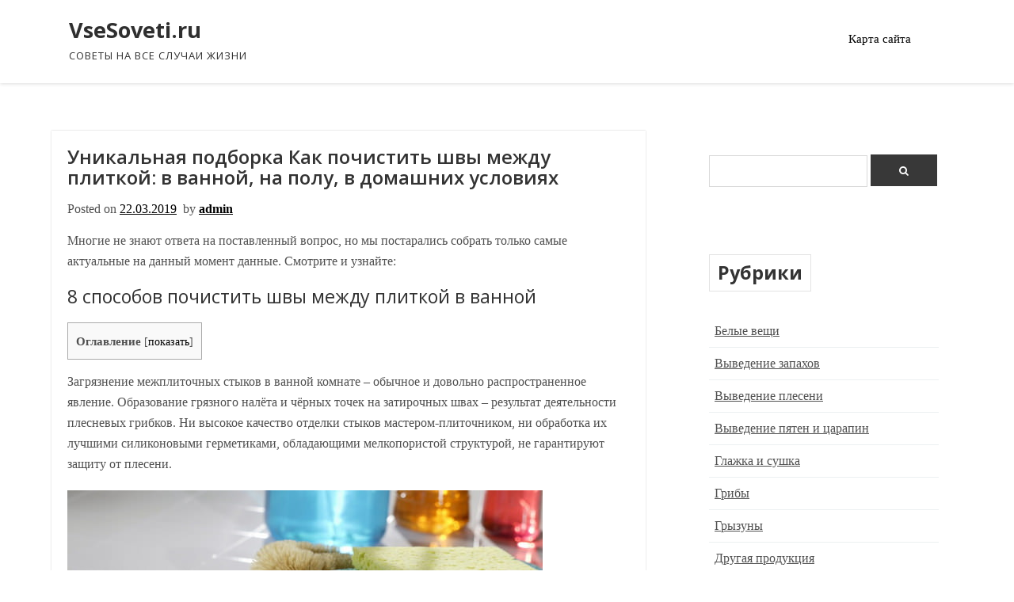

--- FILE ---
content_type: text/html; charset=UTF-8
request_url: https://vsesoveti.ru/unikalnaya-podborka-kak-pochistit-shvy-mezhdu-plitkoj-v-vannoj-na-polu-v-domashnih-usloviyah.html
body_size: 128905
content:
<!doctype html>
<html lang="ru-RU">
<head>
	<meta charset="UTF-8">
	<meta name="viewport" content="width=device-width, initial-scale=1">
	<link rel="profile" href="https://gmpg.org/xfn/11">

	<meta name='robots' content='index, follow, max-image-preview:large, max-snippet:-1, max-video-preview:-1' />

	<!-- This site is optimized with the Yoast SEO plugin v26.8 - https://yoast.com/product/yoast-seo-wordpress/ -->
	<title>Как почистить швы между плиткой: в ванной, на полу, в домашних условиях</title>
	<meta name="description" content="Чистка поверхностей Как почистить швы между плиткой: в ванной, на полу, в домашних условиях" />
	<link rel="canonical" href="https://vsesoveti.ru/unikalnaya-podborka-kak-pochistit-shvy-mezhdu-plitkoj-v-vannoj-na-polu-v-domashnih-usloviyah.html" />
	<meta property="og:locale" content="ru_RU" />
	<meta property="og:type" content="article" />
	<meta property="og:title" content="Как почистить швы между плиткой: в ванной, на полу, в домашних условиях" />
	<meta property="og:description" content="Чистка поверхностей Как почистить швы между плиткой: в ванной, на полу, в домашних условиях" />
	<meta property="og:url" content="https://vsesoveti.ru/unikalnaya-podborka-kak-pochistit-shvy-mezhdu-plitkoj-v-vannoj-na-polu-v-domashnih-usloviyah.html" />
	<meta property="og:site_name" content="VseSoveti.ru" />
	<meta property="article:published_time" content="2019-03-22T03:01:08+00:00" />
	<meta property="article:modified_time" content="2021-11-14T15:34:43+00:00" />
	<meta property="og:image" content="https://santehnikportal.ru/wp-content/uploads/2016/12/shvi-v-vannoi.jpg" />
	<meta name="author" content="admin" />
	<script type="application/ld+json" class="yoast-schema-graph">{"@context":"https://schema.org","@graph":[{"@type":"Article","@id":"https://vsesoveti.ru/unikalnaya-podborka-kak-pochistit-shvy-mezhdu-plitkoj-v-vannoj-na-polu-v-domashnih-usloviyah.html#article","isPartOf":{"@id":"https://vsesoveti.ru/unikalnaya-podborka-kak-pochistit-shvy-mezhdu-plitkoj-v-vannoj-na-polu-v-domashnih-usloviyah.html"},"author":{"name":"admin","@id":"https://vsesoveti.ru/#/schema/person/eed5380c54b9f38591cc421447034491"},"headline":"Уникальная подборка Как почистить швы между плиткой: в ванной, на полу, в домашних условиях","datePublished":"2019-03-22T03:01:08+00:00","dateModified":"2021-11-14T15:34:43+00:00","mainEntityOfPage":{"@id":"https://vsesoveti.ru/unikalnaya-podborka-kak-pochistit-shvy-mezhdu-plitkoj-v-vannoj-na-polu-v-domashnih-usloviyah.html"},"wordCount":5112,"publisher":{"@id":"https://vsesoveti.ru/#/schema/person/eed5380c54b9f38591cc421447034491"},"image":{"@id":"https://vsesoveti.ru/unikalnaya-podborka-kak-pochistit-shvy-mezhdu-plitkoj-v-vannoj-na-polu-v-domashnih-usloviyah.html#primaryimage"},"thumbnailUrl":"https://santehnikportal.ru/wp-content/uploads/2016/12/shvi-v-vannoi.jpg","articleSection":["Чистка поверхностей"],"inLanguage":"ru-RU"},{"@type":"WebPage","@id":"https://vsesoveti.ru/unikalnaya-podborka-kak-pochistit-shvy-mezhdu-plitkoj-v-vannoj-na-polu-v-domashnih-usloviyah.html","url":"https://vsesoveti.ru/unikalnaya-podborka-kak-pochistit-shvy-mezhdu-plitkoj-v-vannoj-na-polu-v-domashnih-usloviyah.html","name":"Как почистить швы между плиткой: в ванной, на полу, в домашних условиях","isPartOf":{"@id":"https://vsesoveti.ru/#website"},"primaryImageOfPage":{"@id":"https://vsesoveti.ru/unikalnaya-podborka-kak-pochistit-shvy-mezhdu-plitkoj-v-vannoj-na-polu-v-domashnih-usloviyah.html#primaryimage"},"image":{"@id":"https://vsesoveti.ru/unikalnaya-podborka-kak-pochistit-shvy-mezhdu-plitkoj-v-vannoj-na-polu-v-domashnih-usloviyah.html#primaryimage"},"thumbnailUrl":"https://santehnikportal.ru/wp-content/uploads/2016/12/shvi-v-vannoi.jpg","datePublished":"2019-03-22T03:01:08+00:00","dateModified":"2021-11-14T15:34:43+00:00","description":"Чистка поверхностей Как почистить швы между плиткой: в ванной, на полу, в домашних условиях","breadcrumb":{"@id":"https://vsesoveti.ru/unikalnaya-podborka-kak-pochistit-shvy-mezhdu-plitkoj-v-vannoj-na-polu-v-domashnih-usloviyah.html#breadcrumb"},"inLanguage":"ru-RU","potentialAction":[{"@type":"ReadAction","target":["https://vsesoveti.ru/unikalnaya-podborka-kak-pochistit-shvy-mezhdu-plitkoj-v-vannoj-na-polu-v-domashnih-usloviyah.html"]}]},{"@type":"ImageObject","inLanguage":"ru-RU","@id":"https://vsesoveti.ru/unikalnaya-podborka-kak-pochistit-shvy-mezhdu-plitkoj-v-vannoj-na-polu-v-domashnih-usloviyah.html#primaryimage","url":"https://santehnikportal.ru/wp-content/uploads/2016/12/shvi-v-vannoi.jpg","contentUrl":"https://santehnikportal.ru/wp-content/uploads/2016/12/shvi-v-vannoi.jpg"},{"@type":"BreadcrumbList","@id":"https://vsesoveti.ru/unikalnaya-podborka-kak-pochistit-shvy-mezhdu-plitkoj-v-vannoj-na-polu-v-domashnih-usloviyah.html#breadcrumb","itemListElement":[{"@type":"ListItem","position":1,"name":"Главная страница","item":"https://vsesoveti.ru/"},{"@type":"ListItem","position":2,"name":"Уникальная подборка Как почистить швы между плиткой: в ванной, на полу, в домашних условиях"}]},{"@type":"WebSite","@id":"https://vsesoveti.ru/#website","url":"https://vsesoveti.ru/","name":"Советы мужчинам","description":"Советы на все случаи жизни","publisher":{"@id":"https://vsesoveti.ru/#/schema/person/eed5380c54b9f38591cc421447034491"},"potentialAction":[{"@type":"SearchAction","target":{"@type":"EntryPoint","urlTemplate":"https://vsesoveti.ru/?s={search_term_string}"},"query-input":{"@type":"PropertyValueSpecification","valueRequired":true,"valueName":"search_term_string"}}],"inLanguage":"ru-RU"},{"@type":["Person","Organization"],"@id":"https://vsesoveti.ru/#/schema/person/eed5380c54b9f38591cc421447034491","name":"admin","logo":{"@id":"https://vsesoveti.ru/#/schema/person/image/"},"sameAs":["https://domowik.net"]}]}</script>
	<!-- / Yoast SEO plugin. -->


<link rel='dns-prefetch' href='//fonts.googleapis.com' />
<link rel="alternate" type="application/rss+xml" title="VseSoveti.ru &raquo; Лента" href="https://vsesoveti.ru/feed" />
<link rel="alternate" type="application/rss+xml" title="VseSoveti.ru &raquo; Лента комментариев" href="https://vsesoveti.ru/comments/feed" />
<link rel="alternate" title="oEmbed (JSON)" type="application/json+oembed" href="https://vsesoveti.ru/wp-json/oembed/1.0/embed?url=https%3A%2F%2Fvsesoveti.ru%2Funikalnaya-podborka-kak-pochistit-shvy-mezhdu-plitkoj-v-vannoj-na-polu-v-domashnih-usloviyah.html" />
<link rel="alternate" title="oEmbed (XML)" type="text/xml+oembed" href="https://vsesoveti.ru/wp-json/oembed/1.0/embed?url=https%3A%2F%2Fvsesoveti.ru%2Funikalnaya-podborka-kak-pochistit-shvy-mezhdu-plitkoj-v-vannoj-na-polu-v-domashnih-usloviyah.html&#038;format=xml" />
<style id='wp-img-auto-sizes-contain-inline-css'>
img:is([sizes=auto i],[sizes^="auto," i]){contain-intrinsic-size:3000px 1500px}
/*# sourceURL=wp-img-auto-sizes-contain-inline-css */
</style>
<style id='wp-emoji-styles-inline-css'>

	img.wp-smiley, img.emoji {
		display: inline !important;
		border: none !important;
		box-shadow: none !important;
		height: 1em !important;
		width: 1em !important;
		margin: 0 0.07em !important;
		vertical-align: -0.1em !important;
		background: none !important;
		padding: 0 !important;
	}
/*# sourceURL=wp-emoji-styles-inline-css */
</style>
<style id='wp-block-library-inline-css'>
:root{--wp-block-synced-color:#7a00df;--wp-block-synced-color--rgb:122,0,223;--wp-bound-block-color:var(--wp-block-synced-color);--wp-editor-canvas-background:#ddd;--wp-admin-theme-color:#007cba;--wp-admin-theme-color--rgb:0,124,186;--wp-admin-theme-color-darker-10:#006ba1;--wp-admin-theme-color-darker-10--rgb:0,107,160.5;--wp-admin-theme-color-darker-20:#005a87;--wp-admin-theme-color-darker-20--rgb:0,90,135;--wp-admin-border-width-focus:2px}@media (min-resolution:192dpi){:root{--wp-admin-border-width-focus:1.5px}}.wp-element-button{cursor:pointer}:root .has-very-light-gray-background-color{background-color:#eee}:root .has-very-dark-gray-background-color{background-color:#313131}:root .has-very-light-gray-color{color:#eee}:root .has-very-dark-gray-color{color:#313131}:root .has-vivid-green-cyan-to-vivid-cyan-blue-gradient-background{background:linear-gradient(135deg,#00d084,#0693e3)}:root .has-purple-crush-gradient-background{background:linear-gradient(135deg,#34e2e4,#4721fb 50%,#ab1dfe)}:root .has-hazy-dawn-gradient-background{background:linear-gradient(135deg,#faaca8,#dad0ec)}:root .has-subdued-olive-gradient-background{background:linear-gradient(135deg,#fafae1,#67a671)}:root .has-atomic-cream-gradient-background{background:linear-gradient(135deg,#fdd79a,#004a59)}:root .has-nightshade-gradient-background{background:linear-gradient(135deg,#330968,#31cdcf)}:root .has-midnight-gradient-background{background:linear-gradient(135deg,#020381,#2874fc)}:root{--wp--preset--font-size--normal:16px;--wp--preset--font-size--huge:42px}.has-regular-font-size{font-size:1em}.has-larger-font-size{font-size:2.625em}.has-normal-font-size{font-size:var(--wp--preset--font-size--normal)}.has-huge-font-size{font-size:var(--wp--preset--font-size--huge)}.has-text-align-center{text-align:center}.has-text-align-left{text-align:left}.has-text-align-right{text-align:right}.has-fit-text{white-space:nowrap!important}#end-resizable-editor-section{display:none}.aligncenter{clear:both}.items-justified-left{justify-content:flex-start}.items-justified-center{justify-content:center}.items-justified-right{justify-content:flex-end}.items-justified-space-between{justify-content:space-between}.screen-reader-text{border:0;clip-path:inset(50%);height:1px;margin:-1px;overflow:hidden;padding:0;position:absolute;width:1px;word-wrap:normal!important}.screen-reader-text:focus{background-color:#ddd;clip-path:none;color:#444;display:block;font-size:1em;height:auto;left:5px;line-height:normal;padding:15px 23px 14px;text-decoration:none;top:5px;width:auto;z-index:100000}html :where(.has-border-color){border-style:solid}html :where([style*=border-top-color]){border-top-style:solid}html :where([style*=border-right-color]){border-right-style:solid}html :where([style*=border-bottom-color]){border-bottom-style:solid}html :where([style*=border-left-color]){border-left-style:solid}html :where([style*=border-width]){border-style:solid}html :where([style*=border-top-width]){border-top-style:solid}html :where([style*=border-right-width]){border-right-style:solid}html :where([style*=border-bottom-width]){border-bottom-style:solid}html :where([style*=border-left-width]){border-left-style:solid}html :where(img[class*=wp-image-]){height:auto;max-width:100%}:where(figure){margin:0 0 1em}html :where(.is-position-sticky){--wp-admin--admin-bar--position-offset:var(--wp-admin--admin-bar--height,0px)}@media screen and (max-width:600px){html :where(.is-position-sticky){--wp-admin--admin-bar--position-offset:0px}}

/*# sourceURL=wp-block-library-inline-css */
</style><style id='global-styles-inline-css'>
:root{--wp--preset--aspect-ratio--square: 1;--wp--preset--aspect-ratio--4-3: 4/3;--wp--preset--aspect-ratio--3-4: 3/4;--wp--preset--aspect-ratio--3-2: 3/2;--wp--preset--aspect-ratio--2-3: 2/3;--wp--preset--aspect-ratio--16-9: 16/9;--wp--preset--aspect-ratio--9-16: 9/16;--wp--preset--color--black: #000000;--wp--preset--color--cyan-bluish-gray: #abb8c3;--wp--preset--color--white: #ffffff;--wp--preset--color--pale-pink: #f78da7;--wp--preset--color--vivid-red: #cf2e2e;--wp--preset--color--luminous-vivid-orange: #ff6900;--wp--preset--color--luminous-vivid-amber: #fcb900;--wp--preset--color--light-green-cyan: #7bdcb5;--wp--preset--color--vivid-green-cyan: #00d084;--wp--preset--color--pale-cyan-blue: #8ed1fc;--wp--preset--color--vivid-cyan-blue: #0693e3;--wp--preset--color--vivid-purple: #9b51e0;--wp--preset--gradient--vivid-cyan-blue-to-vivid-purple: linear-gradient(135deg,rgb(6,147,227) 0%,rgb(155,81,224) 100%);--wp--preset--gradient--light-green-cyan-to-vivid-green-cyan: linear-gradient(135deg,rgb(122,220,180) 0%,rgb(0,208,130) 100%);--wp--preset--gradient--luminous-vivid-amber-to-luminous-vivid-orange: linear-gradient(135deg,rgb(252,185,0) 0%,rgb(255,105,0) 100%);--wp--preset--gradient--luminous-vivid-orange-to-vivid-red: linear-gradient(135deg,rgb(255,105,0) 0%,rgb(207,46,46) 100%);--wp--preset--gradient--very-light-gray-to-cyan-bluish-gray: linear-gradient(135deg,rgb(238,238,238) 0%,rgb(169,184,195) 100%);--wp--preset--gradient--cool-to-warm-spectrum: linear-gradient(135deg,rgb(74,234,220) 0%,rgb(151,120,209) 20%,rgb(207,42,186) 40%,rgb(238,44,130) 60%,rgb(251,105,98) 80%,rgb(254,248,76) 100%);--wp--preset--gradient--blush-light-purple: linear-gradient(135deg,rgb(255,206,236) 0%,rgb(152,150,240) 100%);--wp--preset--gradient--blush-bordeaux: linear-gradient(135deg,rgb(254,205,165) 0%,rgb(254,45,45) 50%,rgb(107,0,62) 100%);--wp--preset--gradient--luminous-dusk: linear-gradient(135deg,rgb(255,203,112) 0%,rgb(199,81,192) 50%,rgb(65,88,208) 100%);--wp--preset--gradient--pale-ocean: linear-gradient(135deg,rgb(255,245,203) 0%,rgb(182,227,212) 50%,rgb(51,167,181) 100%);--wp--preset--gradient--electric-grass: linear-gradient(135deg,rgb(202,248,128) 0%,rgb(113,206,126) 100%);--wp--preset--gradient--midnight: linear-gradient(135deg,rgb(2,3,129) 0%,rgb(40,116,252) 100%);--wp--preset--font-size--small: 13px;--wp--preset--font-size--medium: 20px;--wp--preset--font-size--large: 36px;--wp--preset--font-size--x-large: 42px;--wp--preset--spacing--20: 0.44rem;--wp--preset--spacing--30: 0.67rem;--wp--preset--spacing--40: 1rem;--wp--preset--spacing--50: 1.5rem;--wp--preset--spacing--60: 2.25rem;--wp--preset--spacing--70: 3.38rem;--wp--preset--spacing--80: 5.06rem;--wp--preset--shadow--natural: 6px 6px 9px rgba(0, 0, 0, 0.2);--wp--preset--shadow--deep: 12px 12px 50px rgba(0, 0, 0, 0.4);--wp--preset--shadow--sharp: 6px 6px 0px rgba(0, 0, 0, 0.2);--wp--preset--shadow--outlined: 6px 6px 0px -3px rgb(255, 255, 255), 6px 6px rgb(0, 0, 0);--wp--preset--shadow--crisp: 6px 6px 0px rgb(0, 0, 0);}:where(.is-layout-flex){gap: 0.5em;}:where(.is-layout-grid){gap: 0.5em;}body .is-layout-flex{display: flex;}.is-layout-flex{flex-wrap: wrap;align-items: center;}.is-layout-flex > :is(*, div){margin: 0;}body .is-layout-grid{display: grid;}.is-layout-grid > :is(*, div){margin: 0;}:where(.wp-block-columns.is-layout-flex){gap: 2em;}:where(.wp-block-columns.is-layout-grid){gap: 2em;}:where(.wp-block-post-template.is-layout-flex){gap: 1.25em;}:where(.wp-block-post-template.is-layout-grid){gap: 1.25em;}.has-black-color{color: var(--wp--preset--color--black) !important;}.has-cyan-bluish-gray-color{color: var(--wp--preset--color--cyan-bluish-gray) !important;}.has-white-color{color: var(--wp--preset--color--white) !important;}.has-pale-pink-color{color: var(--wp--preset--color--pale-pink) !important;}.has-vivid-red-color{color: var(--wp--preset--color--vivid-red) !important;}.has-luminous-vivid-orange-color{color: var(--wp--preset--color--luminous-vivid-orange) !important;}.has-luminous-vivid-amber-color{color: var(--wp--preset--color--luminous-vivid-amber) !important;}.has-light-green-cyan-color{color: var(--wp--preset--color--light-green-cyan) !important;}.has-vivid-green-cyan-color{color: var(--wp--preset--color--vivid-green-cyan) !important;}.has-pale-cyan-blue-color{color: var(--wp--preset--color--pale-cyan-blue) !important;}.has-vivid-cyan-blue-color{color: var(--wp--preset--color--vivid-cyan-blue) !important;}.has-vivid-purple-color{color: var(--wp--preset--color--vivid-purple) !important;}.has-black-background-color{background-color: var(--wp--preset--color--black) !important;}.has-cyan-bluish-gray-background-color{background-color: var(--wp--preset--color--cyan-bluish-gray) !important;}.has-white-background-color{background-color: var(--wp--preset--color--white) !important;}.has-pale-pink-background-color{background-color: var(--wp--preset--color--pale-pink) !important;}.has-vivid-red-background-color{background-color: var(--wp--preset--color--vivid-red) !important;}.has-luminous-vivid-orange-background-color{background-color: var(--wp--preset--color--luminous-vivid-orange) !important;}.has-luminous-vivid-amber-background-color{background-color: var(--wp--preset--color--luminous-vivid-amber) !important;}.has-light-green-cyan-background-color{background-color: var(--wp--preset--color--light-green-cyan) !important;}.has-vivid-green-cyan-background-color{background-color: var(--wp--preset--color--vivid-green-cyan) !important;}.has-pale-cyan-blue-background-color{background-color: var(--wp--preset--color--pale-cyan-blue) !important;}.has-vivid-cyan-blue-background-color{background-color: var(--wp--preset--color--vivid-cyan-blue) !important;}.has-vivid-purple-background-color{background-color: var(--wp--preset--color--vivid-purple) !important;}.has-black-border-color{border-color: var(--wp--preset--color--black) !important;}.has-cyan-bluish-gray-border-color{border-color: var(--wp--preset--color--cyan-bluish-gray) !important;}.has-white-border-color{border-color: var(--wp--preset--color--white) !important;}.has-pale-pink-border-color{border-color: var(--wp--preset--color--pale-pink) !important;}.has-vivid-red-border-color{border-color: var(--wp--preset--color--vivid-red) !important;}.has-luminous-vivid-orange-border-color{border-color: var(--wp--preset--color--luminous-vivid-orange) !important;}.has-luminous-vivid-amber-border-color{border-color: var(--wp--preset--color--luminous-vivid-amber) !important;}.has-light-green-cyan-border-color{border-color: var(--wp--preset--color--light-green-cyan) !important;}.has-vivid-green-cyan-border-color{border-color: var(--wp--preset--color--vivid-green-cyan) !important;}.has-pale-cyan-blue-border-color{border-color: var(--wp--preset--color--pale-cyan-blue) !important;}.has-vivid-cyan-blue-border-color{border-color: var(--wp--preset--color--vivid-cyan-blue) !important;}.has-vivid-purple-border-color{border-color: var(--wp--preset--color--vivid-purple) !important;}.has-vivid-cyan-blue-to-vivid-purple-gradient-background{background: var(--wp--preset--gradient--vivid-cyan-blue-to-vivid-purple) !important;}.has-light-green-cyan-to-vivid-green-cyan-gradient-background{background: var(--wp--preset--gradient--light-green-cyan-to-vivid-green-cyan) !important;}.has-luminous-vivid-amber-to-luminous-vivid-orange-gradient-background{background: var(--wp--preset--gradient--luminous-vivid-amber-to-luminous-vivid-orange) !important;}.has-luminous-vivid-orange-to-vivid-red-gradient-background{background: var(--wp--preset--gradient--luminous-vivid-orange-to-vivid-red) !important;}.has-very-light-gray-to-cyan-bluish-gray-gradient-background{background: var(--wp--preset--gradient--very-light-gray-to-cyan-bluish-gray) !important;}.has-cool-to-warm-spectrum-gradient-background{background: var(--wp--preset--gradient--cool-to-warm-spectrum) !important;}.has-blush-light-purple-gradient-background{background: var(--wp--preset--gradient--blush-light-purple) !important;}.has-blush-bordeaux-gradient-background{background: var(--wp--preset--gradient--blush-bordeaux) !important;}.has-luminous-dusk-gradient-background{background: var(--wp--preset--gradient--luminous-dusk) !important;}.has-pale-ocean-gradient-background{background: var(--wp--preset--gradient--pale-ocean) !important;}.has-electric-grass-gradient-background{background: var(--wp--preset--gradient--electric-grass) !important;}.has-midnight-gradient-background{background: var(--wp--preset--gradient--midnight) !important;}.has-small-font-size{font-size: var(--wp--preset--font-size--small) !important;}.has-medium-font-size{font-size: var(--wp--preset--font-size--medium) !important;}.has-large-font-size{font-size: var(--wp--preset--font-size--large) !important;}.has-x-large-font-size{font-size: var(--wp--preset--font-size--x-large) !important;}
/*# sourceURL=global-styles-inline-css */
</style>

<style id='classic-theme-styles-inline-css'>
/*! This file is auto-generated */
.wp-block-button__link{color:#fff;background-color:#32373c;border-radius:9999px;box-shadow:none;text-decoration:none;padding:calc(.667em + 2px) calc(1.333em + 2px);font-size:1.125em}.wp-block-file__button{background:#32373c;color:#fff;text-decoration:none}
/*# sourceURL=/wp-includes/css/classic-themes.min.css */
</style>
<link rel='stylesheet' id='toc-screen-css' href='https://vsesoveti.ru/wp-content/plugins/table-of-contents-plus/screen.min.css?ver=2411.1' media='all' />
<link rel='stylesheet' id='abteam-fonts-css' href='https://fonts.googleapis.com/css?family=Open+Sans%3A400%2C600%2C700%7CBad+Script%3A400&#038;subset=latin%2Clatin-ext' media='all' />
<link rel='stylesheet' id='fontAwesome-css' href='https://vsesoveti.ru/wp-content/themes/abteam/inc/font-awesome/css/fontawesome-all.min.css?ver=5.0.12' media='all' />
<link rel='stylesheet' id='bootstrap-css' href='https://vsesoveti.ru/wp-content/themes/abteam/css/bootstrap.min.css?ver=3.3.5' media='all' />
<link rel='stylesheet' id='abteam-style-css' href='https://vsesoveti.ru/wp-content/themes/abteam/style.css?ver=1.0.0' media='all' />
<script src="https://vsesoveti.ru/wp-includes/js/jquery/jquery.min.js?ver=3.7.1" id="jquery-core-js"></script>
<script src="https://vsesoveti.ru/wp-includes/js/jquery/jquery-migrate.min.js?ver=3.4.1" id="jquery-migrate-js"></script>
<link rel="https://api.w.org/" href="https://vsesoveti.ru/wp-json/" /><link rel="alternate" title="JSON" type="application/json" href="https://vsesoveti.ru/wp-json/wp/v2/posts/1101" /><meta name="generator" content="WordPress 6.9" />
<link rel='shortlink' href='https://vsesoveti.ru/?p=1101' />
		<style type="text/css">
					.site-title a,
			.site-description {
				color: #2f2f2f;
			}
		
					.headersection {
				background: url(https://vsesoveti.ru/wp-content/themes/abteam/images/header.jpg) no-repeat center center;
				background-size: cover;
				background-position: 50% 78%;
			}
					</style>
		<link rel="icon" href="https://vsesoveti.ru/wp-content/uploads/2021/11/cropped-sovet_ico-32x32.jpg" sizes="32x32" />
<link rel="icon" href="https://vsesoveti.ru/wp-content/uploads/2021/11/cropped-sovet_ico-192x192.jpg" sizes="192x192" />
<link rel="apple-touch-icon" href="https://vsesoveti.ru/wp-content/uploads/2021/11/cropped-sovet_ico-180x180.jpg" />
<meta name="msapplication-TileImage" content="https://vsesoveti.ru/wp-content/uploads/2021/11/cropped-sovet_ico-270x270.jpg" />
<!-- Yandex.Metrika counter -->
<script type="text/javascript" >
   (function(m,e,t,r,i,k,a){m[i]=m[i]||function(){(m[i].a=m[i].a||[]).push(arguments)};
   m[i].l=1*new Date();k=e.createElement(t),a=e.getElementsByTagName(t)[0],k.async=1,k.src=r,a.parentNode.insertBefore(k,a)})
   (window, document, "script", "https://mc.yandex.ru/metrika/tag.js", "ym");

   ym(56937826, "init", {
        clickmap:true,
        trackLinks:true,
        accurateTrackBounce:true,
        webvisor:true
   });
</script>
<noscript><div><img src="https://mc.yandex.ru/watch/56937826" style="position:absolute; left:-9999px;" alt="" /></div></noscript>
<!-- /Yandex.Metrika counter -->
<link rel='stylesheet' id='yarppRelatedCss-css' href='https://vsesoveti.ru/wp-content/plugins/yet-another-related-posts-plugin/style/related.css?ver=5.30.11' media='all' />
</head>

<body class="wp-singular post-template-default single single-post postid-1101 single-format-standard wp-theme-abteam">
<div id="page" class="site">
	<a class="skip-link screen-reader-text" href="#primary">Skip to content</a>
	<div class="container">
		<header id="mainhead" class="site-header row">
			<div id="site-branding-wrapper" class="col-lg-3 col-md-4 col-sm-4 col-sm-4">

				<div id="site-branding">
					<div class="site-logo">
											</div>
					<div class="site-title" itemprop="headline">
						<a href="https://vsesoveti.ru/" rel="home">VseSoveti.ru</a>
					</div>
													<div class="site-description" itemprop="description"><p>Советы на все случаи жизни</p></div>
										</div><!-- .site-branding -->
			</div><!-- .site branding wrapper -->

			<nav id="site-navigation" class="main-navigation col-lg-9 col-md-8 col-sm-8 col-sm-8">
				<div class="toggle-container visible-xs visible-sm hidden-md hidden-lg">
    			<button class="menu-toggle nobanner">  </button>
				</div>
												
				<ul id="menu-bottom" class="menu"><li id="menu-item-8" class="menu-item menu-item-type-post_type menu-item-object-page menu-item-8"><a href="https://vsesoveti.ru/sitemap">Карта сайта</a></li>
</ul>				<div class="abteam_search_box">

<form method="get" class="search-form" action="https://vsesoveti.ru/">
	<span class="screen-reader-text"></span>
	<div class="form-group">		
      		<input type="text" class="form-control" value="" name="s" placeholder="">
        		<button class="button-search" type="submit"><i class="fa fa-search"></i></button>   
    </div>
</form> </div> 
			</nav><!-- #site-navigation -->

		</header><!-- #masthead -->
	</div><!-- .container -->

	<div id="header-wrapper">
		<div id="header-banner"></div>
	</div>

	<div id="content" class="site-content clearfix">

	
<div id="primary" class="content-area">
	<main id="mainSection" class="site-area-main" role="main">
		<div class="container">
			<div class="row">
				<div class="col-md-8" itemprop="mainContentOfSinglePost">   
				     
					
<article id="post-1101" class="post-1101 post type-post status-publish format-standard hentry category-chistka-poverhnostej">

		

	<header class="entry-header">
		
		<h1 class="entry-title" itemprop="headline">	
			Уникальная подборка Как почистить швы между плиткой: в ванной, на полу, в домашних условиях		</h1>
        
		<div class="entry-meta">
			<span class="posted-on">Posted on <a href="https://vsesoveti.ru/unikalnaya-podborka-kak-pochistit-shvy-mezhdu-plitkoj-v-vannoj-na-polu-v-domashnih-usloviyah.html" rel="bookmark"><time class="entry-date published" datetime="2019-03-22T06:01:08+03:00">22.03.2019</time><time class="updated" datetime="2021-11-14T18:34:43+03:00">14.11.2021</time></a></span><span class="byline"> by <span class="author vcard"><a class="url fn n" href="https://vsesoveti.ru/author/admin">admin</a></span></span>		</div><!-- .entry-meta --> 
	</header><!-- .entry-header -->


	<div class="entry-content" itemprop="text">
    <p>Многие не знают ответа на поставленный вопрос, но мы постарались собрать только самые актуальные на данный момент данные. Смотрите и узнайте:</p><div class='code-block code-block-1' style='margin: 8px auto; text-align: center; display: block; clear: both;'>
<script async="async" src="https://w.uptolike.com/widgets/v1/zp.js?pid=lf1447179d1295cb1bf5cb976a5d6fe8d23e30e0d9" type="text/javascript"></script></div>

<h2><span id="8">8 способов почистить швы между плиткой в ванной</span></h2><div id="toc_container" class="no_bullets"><p class="toc_title">Оглавление</p><ul class="toc_list"><li></li><li></li><li></li><li></li><li></li><li></li><li></li><li></li><li><ul><li></li><li></li><li></li><li></li><li></li><li></li></ul></li><li></li><li></li><li></li><li></li><li></li><li></li><li></li><li></li><li></li><li><ul><li></li><li></li></ul></li><li></li></ul></div>

<p>Загрязнение межплиточных стыков в ванной комнате – обычное и довольно распространенное явление. Образование грязного налёта и чёрных точек на затирочных швах – результат деятельности плесневых грибков. Ни высокое качество отделки стыков мастером-плиточником, ни обработка их лучшими силиконовыми герметиками, обладающими мелкопористой структурой, не гарантируют защиту от плесени.</p>
<p style="clear: both"> <img decoding="async" src="https://santehnikportal.ru/wp-content/uploads/2016/12/shvi-v-vannoi.jpg" /></p><div class='code-block code-block-2' style='margin: 8px auto; text-align: center; display: block; clear: both;'>
<img src="[data-uri]" height="0" width="0" alt="bdd61f19" />
</div>

<p>Дело в том, что в микроскопических впадинах и ямках со временем накапливаются частички пыли, грязи, мыла и влага, создавая идеальную среду для развития микробной среды. Поэтому если Вы следите за чистотой в своем доме и заботитесь о своём здоровье, предлагаем Вашему вниманию несколько эффективных способов очистки швов между плиткой и ванной, которые можно осуществить самостоятельно, не прибегая к помощи специалистов.</p>
<h2><span id="i">Способы очистки поверхностного загрязнения</span></h2>
<p><strong>Способ №1 – очистка швов содой.</strong></p>
<p>Самый простой и не затратный способ. Для этого понадобится пачка соды пищевой, старая зубная щетка и большая щетка для чистки ванны. Далее порядок действий такой:</p>
<ul>
<li>намочить швы водой,</li>
<li>щедро нанести соду,</li>
<li>через 1-2 минуты (когда порошок намокнет) можно начинать работать активно зубной щеткой,</li>
<li>взять большую щетку, обильно нанести на ее щетину соду и пройтись по всему кафелю, чтобы удалить налет,</li>
<li>затем все смыть струей воды.</li>
</ul>
<p>Особое внимание следует уделить местам, где образовались чёрные точки. Гидрокарбонат натрия является отличным антисептиком и уничтожает на 100% зародыши грибка.</p>
<p style="clear: both"> <img decoding="async" src="https://santehnikportal.ru/wp-content/uploads/2016/12/shvi-v-vannoi1.jpg" /></p>
<p><strong>Способ №2 – очистка швов уксусом.</strong></p>
<ul>
<li>Смешать соду и уксус (9%) в равных пропорциях.</li>
<li>Смочить раствором все швы (можно распылить состав пульверизатором).</li>
<li>Подождать 5 минут.</li>
<li>Жесткой щеткой почистить швы.</li>
<li>Остатки загрязнений и раствора смыть водой.</li>
</ul>
<p><strong>Способ №3 – очистка швов отбеливателем.</strong></p>
<p>Для этого подойдет любое чистящее средство с большим содержанием хлора (Белизна, Санита, Сиф, Комет или Доместос). Дальнейшие действия также просты, как и в предыдущих вариантах:</p>
<ul>
<li>смочить все швы,</li>
<li>нанести все той же зубной щеткой отбеливатель,</li>
<li>оставить средство на 10-15 минут,</li>
<li>тщательно потереть швы щёткой,</li>
<li>смыть большим количеством проточной воды.</li>
</ul>
<p>Следует отметить, что этот способ подходит только для затирки белого цвета, в остальных случаях отбеливающие средства могут повлиять на цвет.</p>
<p>[attention type=green]Внимание! При работе с бытовой химией обязательно используйте резиновые перчатки, маску и очки.[/attention]</p>
<p><strong>Способ №4 – очистка швов специальными средствами.</strong></p>
<p>Среди бытовой химии существует ряд специальных сильнодействующих средств (Силит Бэнг, Векса, Милдью Римувер от sano и др.), предназначенных для борьбы с налетом, плесенью и другими видами стойких загрязнений, которые характерны для ванных комнат. Они просты в применении и избавляют от необходимости механического воздействия, но требуют соблюдения определенных мер безопасности (использование перчаток, масок и т. д.). Как отмыть швы между плиткой?</p>
<p style="clear: both"> <img decoding="async" src="https://santehnikportal.ru/wp-content/uploads/2016/12/shvi-v-vannoi2.jpg" /></p>
<ul>
<li>Предварительно смочить швы водой с помощью губки.</li>
<li>Нанести моющее средство на проблемные стыки между кафелем.</li>
<li>Оставить средство на 5-7 минут.</li>
<li>Смыть все чистой водой.</li>
</ul>
<p><strong>Способ №5 – «домашний» Силит Бэнг.</strong></p>
<p>Концентрированное средство, которое можно приготовить в домашних условиях, представляет собой настоящую гремучую смесь, но отлично справляется даже с глубокими загрязнениями.</p>
<p><em>Состав</em>: 1,5 л теплой воды, 150 г пищевой соды, 100 мл уксуса (7-9 %), 25 г лимонной кислоты.</p>
<p><em>Инструменты</em>: губка либо щетка небольшого размера, резиновые перчатки (обязательно!).</p>
<p><em>Готовим раствор</em>: растворяем в воде соду, вливаем аккуратно в жидкость лимонную, а затем уксусную кислоты. Все ингредиенты вводим постепенно во избежание слишком бурной реакции в результате смешивания кислот с содой.</p>
<ul>
<li>обработать приготовленным раствором швы при помощи щетки,</li>
<li>оставить на 15 минут,</li>
<li>повторить обработку и оставить раствор на такое же время,</li>
<li>смыть все теплой водой.</li>
</ul>
<p>[attention type=green]Внимание! Остатки концентрированного раствора, попадая в слив общей канализации могут повредить сделанные из резины тонкие прокладки коммуникаций. Поэтому перед тем как вылить оставшуюся смесь, ее необходимо разбавить водой (1:3).[/attention]</p>
<p><strong>Способ №6 — очистка швов перекисью водорода.</strong></p>
<p>Хорошим антисептическим и неагрессивным средством является перекись водорода. Такой раствор не требует смывания и препятствует дальнейшему распространению грибка. Конечно, проблему въевшихся пятен, этим средством не решить, но с недавно появившимся грибком перекись справляется превосходно.</p>
<p>Для приготовления раствора чистящего раствора надо смешать перекись и воду (1:2). Обработать готовым раствором все швы и оставить для высыхания. Смывать не нужно.</p>
<p><strong>Способ №7 – обновление швов водоэмульсионной краской.</strong></p>
<p>Если полностью удалить пятна с затирочных швов не получается, добиться идеального результата можно, воспользовавшись водостойкой водоэмульсионкой. Таким способом можно обновить стыки между плиткой в ванной, и они будут выглядеть как после недавнего ремонта. При выборе краски нужно учитывать одно правило: цвет ее должен быть темнее на два, а то и три тона самой затирки. За сутки до окрашивания швы нужно обработать противогрибковым средством (приобрести можно в любом строительном магазине). Краску рекомендуется наносить в 2 или 3 слоя.</p>
<h2><span id="i-2">Когда чистящие средства не помогают</span></h2>
<p>Успех очистки межплиточных швов в ванной зависит от степени загрязнения. Иногда бывает достаточно содовой или уксусной обработки, но случается, что чёрные и серые разводы остаются даже после тщательной обработки сильнодействующими средствами. Это значит, что грибок прочно пустил свои корни и действовать надо кардинально.</p>
<p style="clear: both"> <img decoding="async" src="https://santehnikportal.ru/wp-content/uploads/2016/12/shvi-v-vannoi3.jpg" /></p>
<p><strong>Способ №8 – удаление верхнего слоя затирки.</strong></p>
<p>Для этого необходимо вооружиться наждачной бумагой и аккуратно стереть слой поражённой грибком замазки. Затем участок нужно обработать противогрибковым средством. Если в результате удаления верхнего слоя затирки между плитками образовалась заметная впадина, устранить ее можно путем нанесения нового слоя затирки.</p>
<p><strong>Способ №9 – полное удаление старой затирки и нанесение новой.</strong></p>
<p>Это кардинальный способ, который потребует наличия специальных инструментов и …мужской руки. Затирку выковыривают отверткой или удаляют полностью при помощи шлифовальной машинки либо пилы-болгарки. Образовавшиеся щели надо непременно продезинфицировать растворителем, потом прогрунтовать и заполнить новой затиркой.</p>
<h2><span id="i-3">Предотвращаем образование плесени в ванной</span></h2>
<p>Чтобы предупредить появление плесневых узоров на межплиточных швах в ванной возьмите на заметку несколько полезных советов.</p>
<ul>
<li>После очистки швы нужно обработать герметиком – специальным средством, герметизирующим микропоры. Это воспрепятствует попаданию грибка в микро трещинки затирки. Жидкую гидроизоляцию можно купить в специализированном магазине.</li>
<li>Для предотвращения образования грибка в ванной нужно дважды в месяц чистить швы между плиткой содой.</li>
<li>Не допускать скопления влаги между швами, в частности на стыке между самой ванной и кафелем.</li>
<li>Проветривать регулярно ванную комнату, а области стыков протирать сухой салфеткой или полотенцем.</li>
<li>Обрабатывать отдельные пятнышки грибка специальным карандашом, который можно найти в отделах бытовой химии. Карандаш содержит в своем составе специальные вещества, убивающие плесень и грибок.</li>
<li>Мыть ванную комнату нужно еженедельно, влажной уборки с использованием нашатырного спирта либо уксуса будет достаточно для удаления спор грибка и микробов.</li>
</ul>
<p> <a href="http://santehnikportal.ru/sanuzel/kak-pochistit-shvy-mezhdu-plitkoj-v-vannoj.html" target="_blank" rel="noopener">Источник информации</a></p>
<h2><span id="i-4">Как почистить швы между плиткой от грязи, жира и плесени: советы специалистов</span></h2>
<p>Затирка межплиточных швов обладает пористой структурой и со временем покрывается слоем пыли, грязи, жира или плесени. Если с мытьем кафеля особых проблем не возникает, то почистить швы между плиткой довольно сложно. Задача усугубляется, если хозяева во время уборки квартиры не уделяли должного внимания этой части отделки. Чтобы привести в порядок кухонный фартук, стены или пол в ванной комнате, можно в домашних условиях использовать подручные средства и препараты бытовой химии, или провести механическую чистку.</p>
<p>Существует несколько народных рецептов, которые справляются с мытьем разных поверхностей подчас лучше агрессивной химии. Они предусматривают использование пищевых продуктов и аптечных препаратов, которые можно найти практически в каждой семье.</p>
<p style="clear: both"><img decoding="async" src="http://dobleska.com/wp-content/themes/proffit/cache/b2ce94cf5_200x90.png" /></p>
<p>Этот пищевой продукт обладает антисептическим свойством и помогает очистить швы между плитками пола или стен. Соду необходимо развести водой до состояния полужидкой кашицы и нанести ее на грязные стыки. Для работы удобней использовать старую зубную щетку средней или повышенной жесткости. Придется приложить некоторые усилия, чтобы прочистить все швы. Затем нужно оставить соду на кафеле, а через 20 минут смыть чистой водой.</p>
<p>При обработке межплиточных швов на полу можно поступить иначе: насыпать сухую соду тонкой струйкой на места загрязнений, потом увлажнить ее из мелкодисперсного распылителя и оставить для воздействия на 15-20 минут. По истечении времени с помощью щетки отчистить швы на плитке и помыть пол чистой водой.</p>
<p><strong><strong>Данный способ отлично подойдет в качестве профилактической меры: если затирку между кафелем чистить содой хотя бы раз в месяц, кухня или ванная будут сиять чистотой.</strong> </strong></p>
<p style="clear: both"><img decoding="async" src="http://dobleska.com/wp-content/themes/proffit/cache/f5ca14b21_200x90.png" /></p>
<p>Столовый уксус в традиционной концентрации 9% можно смело применять на кафельной поверхности – его воздействие, в отличие от большинства кислот, не вызовет помутнения плитки или других дефектов. Принцип действия прост: смешать уксус и воду в равных пропорциях, влить в пульверизатор и распылить раствор на места стыков между кафельной плиткой. Если под рукой нет пульверизатора, чистящее средство следует нанести малярной кистью или кисточкой для клея.</p>
<p>Аналогично можно применить перекись водорода, разведенную с водой в соотношении 1:2, или раствор из 2 ст. л. нашатырного спирта и 1 литра воды. Для усиления очищающего эффекта раствор необходимо оставить на 10 минут, затем пройтись по швам щеткой или жесткой губкой и смыть теплой водой.</p>
<p style="clear: both"><img decoding="async" src="http://dobleska.com/wp-content/themes/proffit/cache/319fc6aad_200x90.png" /></p>
<p>Универсальный рецепт, придуманный домашними умельцами, поможет отмыть поверхность затирки от плесени, брызг жира и въевшихся остатков моющих средств:</p>
<ul>
<li>Смешать 1/2 стакана пищевой соды, ¼ стакана уксуса и 1/3 стакана лимонного сока.</li>
<li>К указанным компонентам добавить 1 л воды и 1 ст. л. нашатырного спирта, все тщательно перемешать.</li>
<li>Раствор нанести на швы любым удобным способом и оставить для воздействия на 10-15 минут.</li>
<li>Затем смочить затирку повторно и не смывать чистящее средство еще 15 минут.</li>
<li>Через указанное время смыть остатки раствора.</li>
</ul>
<p><strong><strong>При соединении компонентов необходимо соблюдать осторожность и беречь глаза: в процессе взаимодействия кислоты и соды будет происходить химическая реакция, поэтому не стоит наклоняться близко к емкости с ингредиентами.</strong> </strong></p>
<p>Химические препараты, предназначенные для мытья посуды, отбеливания тканей или чистки унитазов, помимо своего прямого назначения, могут использоваться и для чистки швов плитки. Однако конечный результат зависит от конкретного средства и степени загрязнения:</p>
<ul>
<li>Известковый налет в ванной или брызги жира на кухне можно удалить моющими средствами типа Cilit или Fairy. Если после обработки затирка осталась серой и непривлекательной, для чистки различных загрязнений придется использовать более агрессивные вещества.</li>
<li>Очистить от грибка и грязи межплиточные стыки можно с помощью кислородных отбеливателей, например, Персоль, Бос или Oxygen. Их не стоит применять в концентрированном виде, а лучше развести с водой в соотношении 1:1. Полученный раствор необходимо нанести на стены или пол и оставить на 30-60 минут – чем сильнее загрязнение, тем больше должен быть срок воздействия. За это время ионы кислорода успеют расщепить элементы грязи на отдельные молекулы. Чтобы закончить очистку, следует потереть швы губкой или мягкой щеткой и промыть водой.</li>
<li>Отбелить белую затирку можно не только кислородными, но и хлорсодержащими препаратами: Доместос, Сантри, Белизна. Чтобы любой из выбранных препаратов подействовал, достаточно 5 минут. После этого необходимо тщательно помыть обработанную поверхность и вытереть насухо.</li>
</ul>
<p>Применение отбеливателей на цветной затирке может привести к потере цвета, из-за чего швы частично или полностью станут блеклыми. Кроме того, частицы едких веществ останутся в порах отделочного материала и будут долго беспокоить хозяев характерным «химическим» запахом.</p>
<p>Рынок строительных и хозяйственных материалов предлагает специальную продукцию, предназначенную для обновления загрязненной поверхности швов и ее защиты от грибка: Grout &#038; Tile Marker, Edding 8200, Снежок. У маркеров подобного типа много преимуществ:</p>
<ul>
<li>доступная цена,</li>
<li>водонепроницаемость,</li>
<li>длительный эффект от применения,</li>
<li>безопасность для здоровья человека,</li>
<li>отсутствие какого-либо запаха и абсолютная гипоаллергенность.</li>
</ul>
<p>Пользоваться такими маркерами просто: необходимо аккуратно провести карандашом по поверхности швов и дать чернилам высохнуть. Таким средством можно смело замазать швы, чтобы не чернели в процессе эксплуатации – в состав чернил, кроме красящих пигментов, входят специальные противогрибковые (фунгицидные) добавки, которые не позволят развиваться спорам плесени.</p>
<p>Существуют специальные красящие составы для освежения швов между мозаикой и любыми видами плитки, например, PUFAS FRISCHE FUGE. Их наносят тонкой кисточкой прямо на швы, а остатки после высыхания удаляют тряпкой.</p>
<p style="clear: both"><img decoding="async" src="http://dobleska.com/wp-content/uploads/2017/11/1511363907_5a15953e49177.jpg" /></p>
<p>Обновление швов плитки с помощью маркера</p>
<p>Обновить швы между настенными или напольными плитками можно и без использования чистящих реагентов. Потребуются наждачная бумага, плотная губка с абразивной поверхностью, полукруглая стамеска или любой подручный предмет, с помощью которого можно счистить верхний слой стыков. Суть способа проста: аккуратно снять тонкий слой грязной затирки так, чтобы не повредить кафель. Это просто сделать, если потереть швы сгибом наждачной бумаги или пройтись с легким нажимом стамеской небольшого диаметра. Данный способ подходит в том случае, если пятна грязи находятся только на поверхности, и плесень еще не успела внедриться в глубокие слои отделочного материала.</p>
<p>Избавиться от черного налета между кафелем можно с помощью пароочистителя – под давлением горячего пара грязь исчезает буквально на глазах. Этот способ экологичен и как нельзя лучше подходит для астматиков и тех, кто страдает аллергией на бытовую химию. Кроме того, он абсолютно безопасен, если соблюдать правила эксплуатации прибора.</p>
<p>Опытные строители для улучшения внешнего вида швов советуют использовать затирку, которая осталась после ремонта, или приобрести новую такого же цвета. Достаточно нанести тонкий слой затирки поверх старых швов, и ванная комната или кухня преобразятся на глазах.</p>
<p>В запущенных случаях, когда все перечисленные способы оказались малоэффективными, придется прибегнуть к радикальному способу – полной замене затирки. Это довольно трудоемкий процесс, который включает удаление старого отделочного материала, покупку новой смеси и затирку швов заново.</p>
<p>В дальнейшем, чтобы межплиточные швы были белыми, а цветные оставались чистыми, необходимо их регулярно мыть, не допуская стойких загрязнений и разрастания плесени.</p>
<p style="clear: both"><img decoding="async" src="http://dobleska.com/wp-content/uploads/2017/11/1511363907_5a15953e49177.jpg" /></p>
<p style="clear: both"><img decoding="async" src="http://dobleska.com/wp-content/themes/proffit/cache/f971a1fca_297x200.png" /></p>
<p style="clear: both"><img decoding="async" src="http://dobleska.com/wp-content/themes/proffit/cache/0b7715c88_297x200.png" /></p>
<p style="clear: both"><img decoding="async" src="http://dobleska.com/wp-content/themes/proffit/cache/0ecd8d0a6_297x200.png" /></p>
<p style="clear: both"><img decoding="async" src="http://dobleska.com/wp-content/themes/proffit/cache/15c2e3b63_297x200.png" /></p>
<p style="clear: both"><img decoding="async" src="http://dobleska.com/wp-content/themes/proffit/cache/05c3ba4c5_297x200.png" /></p>
<p style="clear: both"><img decoding="async" src="http://dobleska.com/wp-content/themes/proffit/cache/24b311cd2_297x200.png" /></p>
<p style="clear: both"><img decoding="async" src="http://dobleska.com/wp-content/themes/proffit/cache/00aca5d52_297x200.png" /></p>
<p style="clear: both"><img decoding="async" src="http://dobleska.com/wp-content/themes/proffit/cache/50e3c88f3_297x200.png" /></p>
<p>Вся информация на сайте предоставлена в ознакомительных целях. <br />Полное или частичное копирование информации с сайта без указания активной ссылки на него запрещено.</p>
<p> <a href="http://dobleska.com/house-cleaning/surfaces/kak-pochistit-shvy-mezhdu-plitkoj-v-vannoj-v-domashnix-usloviyax.html" target="_blank" rel="noopener">Источник информации</a></p>
<h2><span id="i-5">Как почистить швы между плиткой в ванной, кухне от грязи, жира, плесени и желтизны</span></h2>
<p style="clear: both"><img decoding="async" src="https://sovremennoedomovodstvo.ru/wp-content/uploads/2018/07/kak-ochistit-shvy-mezhdu-plitkoj-1-1.jpg" /></p>
<p>Со временем стыки между плиткой теряют привлекательность, поскольку затирка, используемая в качестве замазки, имеет шероховатую поверхность, в «поры» которой забивается грязь. К тому же, обработка швов – кропотливая задача, и хозяйки не могут регулярно поддерживать их чистоту, что приводит к потемнению затирки. Зная, как почистить швы в ванной между плиткой, вы сможете реставрировать стены или пол ванной, кухни или коридора доступными средствами, прилагая минимум усилий.</p>
<h2><span id="i-6">Механический метод</span></h2>
<p>Механический метод самый дешёвый и кропотливый.</p>
<p style="clear: both"><img decoding="async" src="https://sovremennoedomovodstvo.ru/wp-content/uploads/2018/07/chem-myt-plastikovyy-potolok-1024x768.jpg" /></p>
<p>Мыльный раствор для чистки</p>
<p>Таким способом хорошо отчищать старые пятна. Принцип обработки представляет собой трение плиточной стыковки щёткой, смоченной в мыльном растворе:</p>
<ol>
<li>Приготовьте мыльную воду, растворив в ней ½ бруска хозяйственного мыла, немного порошка или моющего для посуды.</li>
<li>Обильно смочите стену губкой.</li>
<li>Активно потрите зубной щёткой каждый стык.</li>
</ol>
<p>Этим способом можно легко очистить межплиточные швы в кухне, ванной от грибка, плесени и грязи. Но если затирка потемнела, отбелить её механическим путём не получится. В этом случае применяйте народные средства.</p>
<h2><span id="i-7">Пароочиститель</span></h2>
<p>Пароочистителем уже обзавелись многие хозяйки, поскольку это оборудование упрощает уборку всего дома и не требует моющих средств.</p>
<p style="clear: both"><img decoding="async" src="https://sovremennoedomovodstvo.ru/wp-content/uploads/2018/07/p22.jpg" /></p>
<p>Пароочиститель для дома</p>
<p>Чтобы вычистить им грязную кафельную стену от жира, болезнетворных организмов, почернения и пятен, необходимо приблизить включенный парогенератор к плитке и медленно обдать паром, попадающим даже в труднодоступные места. Далее необходимо оттереть незначительные загрязнения тряпкой или зубной щёткой с моющим (места с выраженными пятнами).</p>
<p><strong><em>Примечание</em></strong><em>! Пароочиститель втрое ускоряет обработку дома и упрощает её. Имея это устройство, вы можете регулярно обрабатывать стены, пол и предупреждать появление стойких загрязнений, грибка, плесни</em>.</p>
<h2><span id="i-8">Народные способы очистки швов</span></h2>
<p>У народных способов очистки есть несколько преимуществ – они дешевые, высокоэффективные и всегда по рукой. Вымыть швы между плиткой в кухне, коридоре и ванной помогут уксус, сода, нашатырь, перекись водорода и другие средства, имеющиеся на кухне и в ванной.</p>
<h3><span id="i-9">Сода и уксус</span></h3>
<p>Помыть затирку содой и уксусом можно, изготовив 2 различных раствора.</p>
<p style="clear: both"><img decoding="async" src="https://sovremennoedomovodstvo.ru/wp-content/uploads/2018/07/maxresdefault-5.jpg" /></p>
<p>Чистка содой с уксусом</p>
<p>Метод не повреждает разноцветные тона, но негативно влияет на мрамор и известковый материал.</p>
<p>Для обработки ненатуральной затирки используйте следующий алгоритм:</p>
<ol>
<li>Изготовьте густую пасту из воды и соды.</li>
<li>Нанесите кашицеобразную смесь на все стыки.</li>
<li>Смешайте 2 ч. уксуса и 1 ч. воды, залейте раствор в ёмкость с опрыскивателем.</li>
<li>Обрызгайте швы, обработанные содой.</li>
</ol>
<p>Между этими двумя компонентами начнётся бурная реакция, при которой загрязнения будут удаляться из «пористой» структуры затирки. По окончанию процесса натрите швы щёткой, чтобы удалить остатки черного, жёлтого налёта и грязи.</p>
<p>Перекись водорода и сода <br />Зная, чем отбелить швы от желтизны, можно вернуть им первоначальный вид. Сода в комбинации с водородом тоже вызывает реакцию и качественно отбеливает вещи, стены, дезинфицирует и избавляет от затхлого запаха, табачного дыма. Смешайте компоненты до получения густой кашицы и нанесите на затирку на 25 минут. По окончанию этого периода натрите швы щеткой и смойте средство.</p>
<p><strong><em>Примечание</em></strong><em>! Не позволяйте очистителю засыхать на стене, иначе грязь снова впитается в затирку.</em> <em>Используйте рецепт только на белой затирке!</em></p>
<h3><span id="i-10">Нашатырный спирт</span></h3>
<p>Аммиак можно комбинировать с другими ингредиентами или использовать как самостоятельное средство:</p>
<ol>
<li>Вылейте нашатырный спирт в небольшую ёмкость.</li>
<li>Смачивайте в средстве зубную щётку и натирайте межкафельные стыки.</li>
<li>Оставьте впитываться в затирку на 20–30 минут.</li>
<li>Повторно зачистите щёткой и смойте.</li>
</ol>
<p>Рецепт годен для обработки затирки любого цвета. Может использоваться для очистки швов, обработанных натуральными материалами.</p>
<h3><span id="i-11">Сода, лимон, уксус</span></h3>
<p>Хорошо в быту проявляют себя «трио» подручных компонентов: уксус, лимон и сода.</p>
<p style="clear: both"><img decoding="async" src="https://sovremennoedomovodstvo.ru/wp-content/uploads/2018/07/VinegarCleaners.jpg" /></p>
<p>Смесь из лимона, уксуса и соды</p>
<p>Первые 2 ингредиента относятся к кислотам, а сода – щёлочь. Готовим пасту:</p>
<ol>
<li>Смешиваем чистый лимонный сок или заменяем концентрированным раствором лимонной кислоты (на 1 л воды 25 г лимонной кислоты).</li>
<li>Насыпаем 3–4 ст. л. соды, добавляем немного раствора (до образования кашицы).</li>
<li>Полученный очиститель втираем в швы зубной щёткой.</li>
<li>Отмываем средство через 30–40 минут обычной тряпкой.</li>
</ol>
<p><strong><em>Примечание</em></strong><em>! Работая с любым рецептом, используйте защитные перчатки, чтобы не спровоцировать появление микротравм на коже</em>.</p>
<h3><span id="i-12">Сода и «Белизна»</span></h3>
<p>Если вы купили квартиру с пожелтевшим или почерневшим н натуральным кафелем, не отчаивайтесь, его ещё можно спасти!</p>
<ol>
<li>Приготовьте кашицу по принципу, описанному выше, смешав компоненты.</li>
<li>Вотрите в затирку.</li>
<li>Оставьте на 30–60 минут.</li>
<li>Смойте.</li>
</ol>
<p>Очистить добела швы этим способом легко, ведь «Белизна» качественно убирает даже самые сложные загрязнения (налёт, ржавчину возле труб в туалете и устраняет запах никотина).</p>
<p>Как справляются описанные ингредиенты с межплиточной грязью, смотрите в видео:</p>
<h3><span id="i-13">Зубная паста, сода, горчица, лимонный сок</span></h3>
<p>Комбинация этих компонентов также отбеливает поверхность от жира, грязи и налёта. Готовим раствор:</p>
<ul>
<li>сухая горчица – 1 ст. л.,</li>
<li>сода – 0,5 ст.,</li>
<li>зубная паста – 1 ч. л.,</li>
<li>лимонный сок, выжатый из 1/3 плода.</li>
</ul>
<p>Смешайте компоненты и зачистите ими швы. Если загрязнённая площадь большая, разведите раствор в 1 л воды, тщательно размешайте, нанесите на поверхность и через полчаса натрите щёткой, смойте чистой водой. Этим же способом можно удалить след от силиконового герметика, клея.</p>
<h3><span id="i-14">Кока-кола, пепси</span></h3>
<p>Если ребёнок принёс домой кока-колу или пепси, а вы против употребления таких напитков, используйте их с пользой.</p>
<p style="clear: both"><img decoding="async" src="https://sovremennoedomovodstvo.ru/wp-content/uploads/2018/07/peps" /></p>
<p>Всеми любимая пепси</p>
<p>Чистить ими очень просто, ведь разводить ничего не нужно. Смочите ветошь в напитоке, нанесите на межкафельные швы и через 30 минут потрите щёткой. Обязательно смойте после проведения процедуры, чтобы красители не впитались в затирку.</p>
<p><strong><em>Примечание</em></strong><em>! Кока-кола, пепси, фанта содержат вредоносные консерванты. Если у вас остался напиток, используйте его для очистки туалета или домашнего чайника от жира и накипи</em>.</p>
<h2><span id="i-15">Бытовая химия для чистки плитки в ванной</span></h2>
<p>В ванной комнате постоянно сыро, поэтому на стенах активно развиваются микроорганизмы, провоцирующие появление плесени и грибка. Если вы уже очищали стены описанными выше способами, но проблема возвращается, значит надо действовать радикально.</p>
<ul>
<li>Карандаш «Снежок». Предназначен для уничтожения грибка и отбеливания швов между керамическими плитками.</li>
<li>«Атлас Дельфин» – эмульсия, создающая защищающую плёнку, противостоящую размножению бактерий и впитыванию грязи. Её наносят после очистки швов специальными средствами или народными методами.</li>
<li>«Меллеруд». Освежает цвет затирки, выводит известковый налёт, мыло с поверхности плитки. Старые пятна убирают концентрированным средством, а при незначительных – разводят в воде в соотношении: 125 г средства на 8 л воды.</li>
<li>«Бозо». Активный концентрат, убирающий едкие запахи, уничтожающий микроорганизмы и пятна от ржавчины, извести. При наличии плесени его используют без разведения в воде.</li>
</ul>
<p style="clear: both"><img decoding="async" src="https://sovremennoedomovodstvo.ru/wp-content/uploads/2018/07/Sredstvo-mellerud-chistyashhee-dlya-mezhplitochnykh-shvov-500ml.jpg" /></p>
<p>Бытовая химия для чистки швов</p>
<p>Ещё одним популярным средством является меламиновая губка. Она, как канцелярский ластик, стирает загрязнения с любых поверхностей, даже жира с обоев и линолеума. Чтобы отмыть швы между плитками в ванной, намочите её и потрите.</p>
<p><em><strong>Примечание!</strong> Рекомендуется разрезать губку на 4 части, чтобы использовать её не полностью, а только часть, а остальные использовать для очистки посуды или мебели.</em></p>
<p>Специальные средства намного эффективней домашних, но они дороже и необходимы не всем, а только в случаях с запущенной затиркой. Рационально подбирайте моющие средства и очистители, чтобы сделать уборку не только эффективной но и дешёвой.</p>
<p>Лариса , 16 июля 2018 .</p>
<p>Сохраните и поделитесь информацией в соцсетях:</p>
<p>© 2013-2019 Современное домоводство. Копирование статей строго запрещено!</p>
<p> <a href="http://sovremennoedomovodstvo.ru/lifehack/chistim-shvy-mezhdu-plitkoy/" target="_blank" rel="noopener">Источник информации</a></p>
<h2><span id="i-16">Чем почистить швы между плиткой в ванной в домашних условиях</span></h2>
<p>После укладки новой плитки ванная комната выглядит свежо и роскошно. Однако постепенно щели между кафелем грязнятся, и ремонт теряет блеск и привлекательность. Можно ли вернуть эстетичный вид помещению? Промышленные средства и народные хитрости помогут хозяйке устранить даже самые сложные загрязнения.</p>
<p style="clear: both"><img decoding="async" src="https://womenburg.ru/wp-content/uploads/2018/08/chem-vychistit-shvy-mezhdu-plitkoj-v-vannoj-3.jpg" /></p>
<h2><span id="i-17">О затирке, грибке и необходимости уборки</span></h2>
<p>Мытьё полов и стен не сохранит швы между кафельной плиткой навсегда идеально чистыми. Грязь копится из-за повышенной влажности вкупе с оседающей пылью и шероховатой структурой затирки.</p>
<p>Чистить ли швы между плиткой в ванной? Однозначно да, так как отсутствие ухода приведёт к более серьёзным последствиям, например, возникновению чёрной плесени.</p>
<p>Уже при ремонте стоит задуматься о дальнейшем уходе за материалами. Чем качественнее затирка для межплиточных швов, тем выше устойчивость к грибку. Эталон в этом плане затирка на эпоксидной основе, однако и она гарантирует, что грибок никогда не появится. Поэтому уход за отделкой должен производиться регулярно. Чем меньше грязи скопилось в швах, тем легче её устранить.</p>
<p style="clear: both"> <img decoding="async" src="https://womenburg.ru/wp-content/uploads/2018/08/chem-vychistit-shvy-mezhdu-plitkoj-v-vannoj-1.jpg" /></p>
<p>При появлении плесени срочные меры как никогда необходимы. Микроорганизмы будут всё глубже и глубже проникать в затирку, разрушая материал и распыляя токсины в лёгкие жильцов. Отсутствие ухода приведёт как минимум к замене всей облицовки в помещении.</p>
<p>Вычистить швы между плиткой в ванной комнате помогут как простые подручные средства, так и промышленная продукция.</p>
<h2><span id="i-18">Бытовая химия для поддержания кристальной чистоты</span></h2>
<p>Чем можно очистить загрязнение в швах? Химическая продукция — быстрый способ навести порядок, однако не для каждой затирки такие средства будут безвредны. Следует помнить, что хлорсодержащие очистители применяются только на белом материале. Для глазурованного кафеля опасны кислоты. Они же и щёлочи могут отразиться на стеклянных и мозаичных плитках. Высокоабразивные порошки исключаются в любом случае — они царапают любую облицовку, отчего грязь скапливается быстрее, а вымывается хуже.</p>
<p style="clear: both"> <img decoding="async" src="https://womenburg.ru/wp-content/uploads/2018/08/chem-vychistit-shvy-mezhdu-plitkoj-v-vannoj-5.jpg" /></p>
<p>Примеры бытовой химии и способы её применения:</p>
<ol>
<li>Кислородный отбеливатель. Это средство — наиболее щадящее среди всей химической продукции. Для обработки межплиточных пространств отбеливатель смешивают с водой в равной пропорции и протирают или сбрызгивают щели. Чем больше грязи скопилось, тем больше времени понадобится для её устранения. Спустя 30—60 минут ионы кислорода проникают достаточно глубоко в затирку и разрушают грибок вместе с грязью. Хозяйке остаётся лишь промыть зазоры чистой водой и насухо протереть пол и стены.</li>
<li>Хорошее средство для очистки швов — специальный фломастер. Им удобно работать, состав предназначен не только для очистки, но и для дезинфекции. Фломастер используется для восстановления белизны и маскировки дефектов на швах.</li>
<li>Отмыть грязь позволит и обыкновенная «Белизна».</li>
<li>Специальные антигрибковые препараты — оптимальный вариант для устранения въевшегося загрязнения. Их разводят строго по инструкции.</li>
</ol>
<p>Совет <br />Любое химическое средство для очистки довольно агрессивно влияет на кожу рук, поэтому при работе не забывайте о защитных перчатках. Следует оградить также глаза и органы дыхания.</p>
<p>После обработки пол и стены нужно тщательно промыть чистой водой, устраняя все следы химического средства с плитки, а затем проветрить ванную комнату или кухню.</p>
<h2><span id="i-19">Пять доступных народных способов</span></h2>
<p>Слабозагрязнённые щели и трещины в кафеле легко поддаются очистке, поэтому можно смело забросить химикаты подальше в шкаф и обратить внимание на безопасные и щадящие народные средства. Большинство продуктов найдутся в любом доме.</p>
<p>Чем отбелить посеревшие промежутки в кафеле:</p>
<ol>
<li>Сода — первый продукт, который приходит в голову при упоминании об уборке народными методами. Чтобы оттереть грязь, бикарбонат натрия зачерпывают влажной зубной щёткой и обрабатывают швы. Осторожнее с плиткой! Старайтесь не задевать её во избежание микроцарапин.</li>
<li>Чтобы усилить действие соды, к ней добавляют немного «Белизны», из компонентов готовится густая кашица. Чтобы очистить зазоры, пасту наносят шпателем на каждый шов и оставляют до полного высыхания. Затем средство смывают водой с помощью губки.</li>
<li>Также эффективность соды повышает уксус. Для того, чтобы промыть плитку, понадобится две смеси: 3 части соды + 1 часть воды и раствор уксуса с водой в равных пропорциях. Сначала пасту из соды наносят на швы. Сверху из пульверизатора распыляют уксусный раствор. Начинается реакция. После того, как пузырьки иссякнут, швы зачищают щёткой. Грязь и остатки соды смывают водой.</li>
<li>Лимонный сок давно известен своими отбеливающими свойствами. Вещество дополнит действие соды и уксуса. Средство готовят, смешивая 0,5 стакана воды, 3 ст. л. соды, 0,5 ст. л. лимонного сока и 0,25 стакана столового уксуса. Сода начнёт реагировать, образуя пузыри. Чтобы зачистить швы, раствор обильно наносят кистью. После высыхания первого слоя наносят второй. Когда грязь сойдёт, щели промывают чистой водой.</li>
<li>Очищающий рецепт с горчичным порошком: полстакана соды, треть лимона (сок), 1 ч. л. любой зубной пасты, 1 ст. л. горчицы. Компоненты смешивают и разбавляют 1 л воды. Раствор наносят на швы губкой и оставляют до получаса, в зависимости от степени загрязнения, а после смывают водой.</li>
</ol>
<p style="clear: both"> <img decoding="async" src="https://womenburg.ru/wp-content/uploads/2018/08/chem-vychistit-shvy-mezhdu-plitkoj-v-vannoj-2.jpg" /></p>
<p>Как часто нужно мыть швы, чтобы поддерживать их чистоту? Уход за кафелем обязательно должен затрагивать и промежутки. Если проходить их хотя бы раз в месяц, грибок не приживётся. Если плесень разрастается быстрее, и каждые 3 дня швы покрываются характерной чернотой, нужно срочно проверить тягу вентиляции, почистить её решётку, желательно установить вентилятор или вытяжку.</p>
<h2><span id="i-20">Как содержать кафель в чистоте: полезные советы</span></h2>
<p>Плитка в ванной и на кухне может быть очищена и без каких-либо химических и народных средств. Способ довольно простой, и заключается он в применении парогенератора. Горячий пар устранит не только пыль и грязь, но и въевшуюся плесень. Ещё одно преимущество — очиститель <br />оснащён удобным шлангом и щёткой, так что для работы не понадобится дополнительных инструментов или табуретки.</p>
<p style="clear: both"> <img decoding="async" src="https://womenburg.ru/wp-content/uploads/2018/08/chem-vychistit-shvy-mezhdu-plitkoj-v-vannoj-4.jpg" /></p>
<p>Другое средство, которое позволяет быстро очистить плиточные швы от грязи — меламиновая губка. Это приспособление буквально стирает грязь, работая, словно ластик. Губку достаточно смочить и протереть ей пятна. Минусы средства — губка стирается по мере использования, а ещё она бессильна против плесени.</p>
<p>Что делать, если грибок въелся слишком глубоко? Варианта два: либо соскребать затирку полностью, либо заменять кафель на новый. В таких случаях лучше довериться профессионалам.</p>
<p>Вооружившись нашими советами, вычистить швы сможет любая хозяйка. Восстановить чистоту и белизну межплиточных зазоров получится в течение часа, так что смело беритесь за уборку, а после наслаждайтесь чистотой.</p>
<p>Не теряйте статью! <br />Сохраните ссылку или поделитесь ею:</p>
<p>Вам будет это интересно</p>
<p>© 2019 Все права защищены</p>
<p>ВНИМАНИЕ! Копирование материалов сайта возможно только с разрешения администрации и с активной ссылкой на первоисточник.</p>
<p> <a href="http://womenburg.ru/sovety/3435-chem-vychistit-shvy-mezhdu-plitkoj-v-vannoj.html" target="_blank" rel="noopener">Источник информации</a></p>
<h2><span id="i-21">Как вернуть межплиточным швам белизну: обзор методов</span></h2>
<p style="clear: both"><img decoding="async" src="https://uborkapro.info/wp-content/plugins/wp-postratings/images/stars/rating_off.svg" /><img decoding="async" src="https://uborkapro.info/wp-content/plugins/wp-postratings/images/stars/rating_off.svg" /><img decoding="async" src="https://uborkapro.info/wp-content/plugins/wp-postratings/images/stars/rating_off.svg" /><img decoding="async" src="https://uborkapro.info/wp-content/plugins/wp-postratings/images/stars/rating_off.svg" /><img decoding="async" src="https://uborkapro.info/wp-content/plugins/wp-postratings/images/stars/rating_off.svg" /></p>
<p>Очистить швы между плиткой можно с помощью химикатов или народных методов. Для этого нужно знать какие методы использовать и как правильно их применять. Следование инструкции вернет первоначальную белизну стыкам между плиткой и сделает помещение более аккуратным и чистым.</p>
<p style="clear: both"><img decoding="async" src="https://uborkapro.info/wp-content/uploads/blobid1547906536298.jpg" /></p>
<h2><span id="i-22">Как подготовить плитку к чистке</span></h2>
<p>Чтобы очистить грязь с швов плитки, особой подготовки не требуется. Но перед тем как вымыть, приготовьте все необходимое:</p>
<ol>
<li>Сначала вымойте от легко удаляемых загрязнений, жирных пятен (если они есть на плитке). Высушите поверхность, перед тем как ее мыть.</li>
<li>Если собираетесь чистить швы на кухне, удалите с плитки мягкую мебель: осыпающаяся замазка, пыль между мебелью, грязь могут ее испортить.</li>
<li>Снимите вешалки, полочки, зеркала, стеклянные аксессуары, накройте полиэтиленом сантехнику.</li>
<li>Запаситесь перчатками: придется работать с сильнодействующими химическими средствами, баллоном с пульверизатором.</li>
<li>Перед тем как очистить плитку, швы, проверьте, нет ли в составе химиката кислот: они могут испортить глянцевый кафель и затирку между кафелем.</li>
<li>Откажитесь от применения порошков с крупными абразивными частицами: песком, пемзой и т.д. Они могут поцарапать плитку.</li>
<li>Начинайте процесс очищения швов между плиткой с нижней части покрытия, постепенно двигаясь наверх.</li>
<li>Не давите на поверхность слишком сильно, чтобы не повредить.</li>
</ol>
<p style="clear: both"><img decoding="async" src="https://uborkapro.info/wp-content/uploads/shviplit1.jpg" /> <img decoding="async" src="https://uborkapro.info/wp-content/uploads/kak_ochistity_plitku.jpg" /> <img decoding="async" src="https://uborkapro.info/wp-content/uploads/chistota-v-vannoj.jpeg" /> </p>
<h2><span id="i-23">Способы чистки швов</span></h2>
<p>Если решили отмыть швы между плиткой на полу или на стене, выберите подходящий способ удаления загрязнений:</p>
<ul>
<li>химикатами. Современная промышленность выпускает бытовую химию для очищения кафеля от грязи (BOZO, Ultra-Stripper). Подойдут жидкости для мытия стекол, рам между оконами. Вымывать жир на кухне лучше обезжиривающими химикатами (Silit, Fairy). При наличии плесени, грибка, ржавчины помогают хлорсодержащие гели (Доместос, Белизна). Хороший результат дает меламиновая губка, но после нее натирайте до блеска, чтобы не оставались разводы,</li>
<li>механический. Эффективный, но трудоемкий способ. В зависимости от степени загрязнения плитки используют абразивные пасты, порошки, мелкозернистую наждачку, кухонный скребок (может оставлять следы на глянцевой поверхности), стамеску. Необходимо очистить вручную аккуратно, чтобы не удалить затирку,</li>
<li>пароочиститель или парогенератор. Использование прибора, генерирующего пар, подходит, чтобы быстро, эффективно отмыть стыки и между плиткой в ванной, туалете, на полу. После воздействия пара высокого давления не остается подтеков, разводов. Сохраняется структура затирки. С помощью такого приспособления легко снимают клей, побелку на швах после ремонта,</li>
<li>народные средства. Сюда входят кислотные и щелочные соединения, спирт. Зачищать швы можно лимонным соком, содой, перекисью водорода, нашатырем и т.д. Они обезжиривают поверхность плитки, очистят от грязи. После них нужно тщательно отмывать, чтобы не оставалось потеков между покрытием.</li>
</ul>
<p>Выбирайте способ очищения швов, ориентируясь на качество материалов, ее местонахождение в доме, наличие доступных средств. Если покрытие старое, не поддается чистке, прибегните к радикальному методу — смене покрытия.</p>
<h2><span id="i-24">Как и чем отмыть швы между плиткой</span></h2>
<p>Чтобы очистить поверхность традиционными методами, используйте бытовую химию или народные средства. Подбирая химикат, прочитайте состав, убедитесь, что он не имеет агрессивных кислот. Глазурированную плитку можно мыть щадящими методами, чтобы не повредить покрытие.</p>
<p>Если плитка находится на кухонном полу, для того, что бы очистить швы между кафелем подберите обезжиривающие жидкости: в этой комнате больше всего жирных пятен, потеков. Избегайте крупнозернистых абразивных средств, жестких мочалок, железных скребков, царапающих поверхность.</p>
<p style="clear: both"><img decoding="async" src="https://uborkapro.info/wp-content/uploads/neploho-spravyatsya-s-zagryazneniyami-plitki.jpg" /> <img decoding="async" src="https://uborkapro.info/wp-content/uploads/ingredienty-dlya-prigotovleniya-sostava.jpg" /> <img decoding="async" src="https://uborkapro.info/wp-content/uploads/Zubnaya-pasta.jpg" /> </p>
<h3><span id="i-25">Бытовая химия</span></h3>
<p>Очистить межплиточные швы можно нетоксичными, эффективными средствами бытовой химии:</p>
<ol>
<li>Белизна. Жидкость содержит хлор. Она быстро очищает и обеззараживает, подходит для устранения грибков, плесени. Чтобы отмыть поверхность, работайте с Белизной в защитных перчатках. Нанесите 2-3 капли на мочалку, протрите швы. После высыхания удалите остатки грязи.</li>
<li>Кислородный отбеливатель. Смешайте средство пополам с водой. Сбрызните им загрязненный плитку или нанесите губкой, выждите полчаса (но не более часа). Кислородсодержащие ионы проникают в структуру затирки между покрытием, разлагают грязь. С помощью воды – очистите поверхность.</li>
<li>Фломастер с водостойким красителем. Способ подходит для уничтожения плесени, маскировки дефектов покрытия и швов. Но очистить обширные загрязнения не может.</li>
<li>Чистящие жидкости для кафеля, пола, окон: Сиф, Мистер Пропер, Мистер Мускул, Дельфин, другие. Они хорошо очистят загрязнения. После мытья удалите остатки бытовой химии между кафелем чистой водой.</li>
<li>Меламиновая губка. Меламин, входящий в состав, глубоко проникает между плиткой, отличается прекрасными абразивными свойствами. Не оставляет царапин и следов на швах. При использовании она крошится, после применения удалите остатки вещества. Для применения смочите мочалку и приступайте к работе.</li>
</ol>
<h3><span id="i-26">Подручные средства</span></h3>
<p>У каждой хозяйки найдутся народные средства, чтобы отмыть швы между кафельной плиткой:</p>
<ol>
<li>Самодельный отбеливатель. Возьмите четверть стакана уксуса, полстакана пищевой соды, треть лимона. Смешайте компоненты, добавьте 7 ст. воды. Смажьте стыки, выждите четверть часа и смойте.</li>
<li>Уксус с аммиаком. Чтобы очистить кафель, возьмите по 1 ст.л. уксуса, аммиака. Добавьте 1 ч.л.смягчителя, 2/3 ст. теплой жидкости. Тем что получилось смажьте затирку, смойте.</li>
<li>С зубной пастой. Возьмите сок из трети лимона, полстакана соды, четверть стакана сухой горчицы, 2-3 ст.л. зубной пасты с отбеливающим эффектом. Смешайте ингредиенты, добавьте 7 ст. воды. Для эффективности капните нашатырного спирта. Натрите получившимся стыки между кафелем, через 15 минут очистите водой.</li>
<li>Уксус или сода. Эти средства можете применить по отдельности, смешав каждое из них с водой. Натрите поверхность швов и плитки, смойте.</li>
<li>Жидкость для мытья посуды, мыло. Въевшийся табачный никотин после курения, желтизну очистит состав: 250 г соды, 50 г моющего средства, 2 л воды, по 100 мл уксуса и мыльного раствора. Смесь нанесите жесткой щеткой на стыки. Выждите 15 минут, смойте.</li>
<li>Перекись водорода. Очистить межплиточные швы в ванной можно, смешав по 2 ст.л. нашатыря, перекиси. Нанесите раствор губкой или пульверизатором, через четверть часа смойте.</li>
<li>Пепси. Это оригинальный способ, что бы убрать известковый налет. Кока-колу или Пепси налейте в посуду и окуните в жидкость губку. Нанесите средство для очистки швов между кафелем на загрязнение и выждите 2-3 часа. Протрите и смойте.</li>
<li>Спирт. Полстакана спирта смешайте с 4 л воды, нанесите жидкость на кафель. Кислота, содержащаяся в спирте, разъедает обычную затирку швов.</li>
<li>Лимонная кислота. Порошок нанесите на губку, очистите стыковочную поверхность. Затем смойте средство.</li>
<li>Уайт-спирит (растворитель). Способ подойдет для устранения парафина с покрытия. Нанесите растворитель на хлопчатобумажную ткань и аккуратно потрите загрязнения швов. Смойте.</li>
<li>Бура. В домашних условиях химикат используют для устранения плесени и грибка. Разведите порошок 1:10 с водой, натрите кафель, затем смойте.</li>
<li>Медный купорос. Очищайте плиточное покрытие от плесени, смешав медный купорос с жидкостью 1 к 10, оставив смесь на поверхности на 2-3 часа. Очистите швы водой.</li>
</ol>
<h2><span id="i-27">Как предотвратить загрязнение швов между плитками</span></h2>
<p>Профилактика загрязнений стыков требует выполнения несложных правил:</p>
<ul>
<li>очищайте швы раз в неделю, чтобы грязь не застаивалась,</li>
<li>1-2 раза в год обновляйте затирку, используя средства на основе эпоксидной смолы (они меньше пачкаются),</li>
<li>обеспечьте хорошую вентиляцию комнаты (особенно ванной), чтобы в плитке и в швах между кафелем не скапливались вредные бактерии и грибки,</li>
<li>используйте защитные средства, препятствующие образованию налета, плесени.</li>
</ul>
<p>Загрязнения между швами легче предупредить, чем очистить. Профилактика позволяет избежать радикальных методов: смены затирки, плиточного покрытия, использования парогенератора и сильных химикатов.</p>
<p> <a href="http://uborkapro.info/slozhnye-pyatna/shvy-mezhdu-plitkoj.html" target="_blank" rel="noopener">Источник информации</a></p>
<p>Спасибо, что дочитали до конца. Ждем ваших отзывов и мнений в комментариях.</p>
<div class='yarpp yarpp-related yarpp-related-website yarpp-template-list'>
<!-- YARPP List -->
<h3>Похожие записи:</h3><ol>
<li><a href="https://vsesoveti.ru/unikalnaya-podborka-kak-ochistit-plitku-ot-kleya-dlya-povtornoj-ustanovki.html" rel="bookmark" title="Уникальная подборка Как очистить плитку от клея для повторной установки">Уникальная подборка Как очистить плитку от клея для повторной установки</a></li>
<li><a href="https://vsesoveti.ru/unikalnaya-podborka-kak-pravilno-uhazhivat-za-laminatom-v-kvartire.html" rel="bookmark" title="Уникальная подборка Как правильно ухаживать за ламинатом в квартире">Уникальная подборка Как правильно ухаживать за ламинатом в квартире</a></li>
<li><a href="https://vsesoveti.ru/unikalnaya-podborka-kak-snyat-staruyu-krasku-so-steny-effektivnye-sposoby-i-sredstva.html" rel="bookmark" title="Уникальная подборка Как снять старую краску со стены: эффективные способы и средства">Уникальная подборка Как снять старую краску со стены: эффективные способы и средства</a></li>
<li><a href="https://vsesoveti.ru/unikalnaya-podborka-kak-bystro-snyat-starye-vinilovye-oboi-so-steny-bez-lishnih-usilij-na-flizelinovoj-bumazhnoj-osnove.html" rel="bookmark" title="Уникальная подборка Как быстро снять старые виниловые обои со стены без лишних усилий: на флизелиновой, бумажной основе">Уникальная подборка Как быстро снять старые виниловые обои со стены без лишних усилий: на флизелиновой, бумажной основе</a></li>
</ol>
</div>
<!-- CONTENT END 1 -->
              
	</div><!-- .entry-content -->

	<footer class="entry-footer">       
	<nav class="navigation post-navigation">
  <div class="nav-links">
    
    
		<div class="nav-previous">          
      <a href="https://vsesoveti.ru/unikalnaya-podborka-chem-obrabotat-steny-ot-pleseni-i-gribka-v-kvartire.html" rel="next">Уникальная подборка Чем обработать стены от плесени и грибка в квартире</a> &raquo;		</div>
		
		<div class="nav-next">
      &laquo; <a href="https://vsesoveti.ru/unikalnaya-podborka-ustrojstvo-stiralnoj-mashiny-i-printsip-ee-raboty.html" rel="prev">Уникальная подборка Устройство стиральной машины и принцип ее работы</a>		</div>
  </div>
</nav>

		 
        
	</footer>
</article> 
				</div>
			
				<div class="col-md-4">        
					
<aside id="secondary" class="widget-area sidebar">
	<section id="search-2" class="widget widget_search">

<form method="get" class="search-form" action="https://vsesoveti.ru/">
	<span class="screen-reader-text"></span>
	<div class="form-group">		
      		<input type="text" class="form-control" value="" name="s" placeholder="">
        		<button class="button-search" type="submit"><i class="fa fa-search"></i></button>   
    </div>
</form> </section><section id="categories-2" class="widget widget_categories"><h2 class="widget-title">Рубрики</h2>
			<ul>
					<li class="cat-item cat-item-10"><a href="https://vsesoveti.ru/belye-veshhi">Белые вещи</a>
</li>
	<li class="cat-item cat-item-29"><a href="https://vsesoveti.ru/vyvedenie-zapahov">Выведение запахов</a>
</li>
	<li class="cat-item cat-item-46"><a href="https://vsesoveti.ru/vyvedenie-pleseni">Выведение плесени</a>
</li>
	<li class="cat-item cat-item-49"><a href="https://vsesoveti.ru/vyvedenie-pyaten-i-tsarapin">Выведение пятен и царапин</a>
</li>
	<li class="cat-item cat-item-9"><a href="https://vsesoveti.ru/glazhka-i-sushka">Глажка и сушка</a>
</li>
	<li class="cat-item cat-item-22"><a href="https://vsesoveti.ru/griby">Грибы</a>
</li>
	<li class="cat-item cat-item-20"><a href="https://vsesoveti.ru/gryzuny">Грызуны</a>
</li>
	<li class="cat-item cat-item-13"><a href="https://vsesoveti.ru/drugaya-produktsiya">Другая продукция</a>
</li>
	<li class="cat-item cat-item-17"><a href="https://vsesoveti.ru/drugie-veshhi">Другие вещи</a>
</li>
	<li class="cat-item cat-item-19"><a href="https://vsesoveti.ru/drugie-vrediteli">Другие вредители</a>
</li>
	<li class="cat-item cat-item-47"><a href="https://vsesoveti.ru/drugie-metallicheskie-predmety">Другие металлические предметы</a>
</li>
	<li class="cat-item cat-item-30"><a href="https://vsesoveti.ru/drugie-pyatna">Другие пятна</a>
</li>
	<li class="cat-item cat-item-32"><a href="https://vsesoveti.ru/zhir-i-nagar">Жир и нагар</a>
</li>
	<li class="cat-item cat-item-31"><a href="https://vsesoveti.ru/klejkie-pyatna">Клейкие пятна</a>
</li>
	<li class="cat-item cat-item-41"><a href="https://vsesoveti.ru/klimat-v-dome">Климат в доме</a>
</li>
	<li class="cat-item cat-item-18"><a href="https://vsesoveti.ru/klopy">Клопы</a>
</li>
	<li class="cat-item cat-item-33"><a href="https://vsesoveti.ru/krasiteli">Красители</a>
</li>
	<li class="cat-item cat-item-48"><a href="https://vsesoveti.ru/kuhonnye-prinadlezhnosti">Кухонные принадлежности</a>
</li>
	<li class="cat-item cat-item-16"><a href="https://vsesoveti.ru/myasnoe-i-rybnoe">Мясное и рыбное</a>
</li>
	<li class="cat-item cat-item-5"><a href="https://vsesoveti.ru/nepoladki-v-stiralnoj-mashine">Неполадки в стиральной машине</a>
</li>
	<li class="cat-item cat-item-15"><a href="https://vsesoveti.ru/ovoshhi">Овощи</a>
</li>
	<li class="cat-item cat-item-39"><a href="https://vsesoveti.ru/oformlenie-doma">Оформление дома</a>
</li>
	<li class="cat-item cat-item-24"><a href="https://vsesoveti.ru/posudomoechnaya-mashina">Посудомоечная машина</a>
</li>
	<li class="cat-item cat-item-25"><a href="https://vsesoveti.ru/pylesos">Пылесос</a>
</li>
	<li class="cat-item cat-item-45"><a href="https://vsesoveti.ru/sovety-po-uborke">Советы по уборке</a>
</li>
	<li class="cat-item cat-item-28"><a href="https://vsesoveti.ru/sredstva-dlya-stirki">Средства для стирки</a>
</li>
	<li class="cat-item cat-item-4"><a href="https://vsesoveti.ru/stirka-veshhej-dlya-doma">Стирка вещей для дома</a>
</li>
	<li class="cat-item cat-item-11"><a href="https://vsesoveti.ru/stirka-odezhdy-i-obuvi">Стирка одежды и обуви</a>
</li>
	<li class="cat-item cat-item-21"><a href="https://vsesoveti.ru/tarakany">Тараканы</a>
</li>
	<li class="cat-item cat-item-26"><a href="https://vsesoveti.ru/tehnika-dlya-glazhki">Техника для глажки</a>
</li>
	<li class="cat-item cat-item-35"><a href="https://vsesoveti.ru/ustanovka-stiralnoj-mashiny">Установка стиральной машины</a>
</li>
	<li class="cat-item cat-item-23"><a href="https://vsesoveti.ru/uhod-za-bytovoj-tehnikoj">Уход за бытовой техникой</a>
</li>
	<li class="cat-item cat-item-12"><a href="https://vsesoveti.ru/uhod-za-obuvyu">Уход за обувью</a>
</li>
	<li class="cat-item cat-item-40"><a href="https://vsesoveti.ru/uhod-za-odezhdoj">Уход за одеждой</a>
</li>
	<li class="cat-item cat-item-43"><a href="https://vsesoveti.ru/uhod-za-oknami">Уход за окнами</a>
</li>
	<li class="cat-item cat-item-36"><a href="https://vsesoveti.ru/uhod-za-striralnoj-mashinoj">Уход за стриральной машиной</a>
</li>
	<li class="cat-item cat-item-14"><a href="https://vsesoveti.ru/frukty-i-yagody">Фрукты и ягоды</a>
</li>
	<li class="cat-item cat-item-27"><a href="https://vsesoveti.ru/holodilnik">Холодильник</a>
</li>
	<li class="cat-item cat-item-34"><a href="https://vsesoveti.ru/tsarapiny">Царапины</a>
</li>
	<li class="cat-item cat-item-7"><a href="https://vsesoveti.ru/chistka-obuvi">Чистка обуви</a>
</li>
	<li class="cat-item cat-item-37"><a href="https://vsesoveti.ru/chistka-odezhdy">Чистка одежды</a>
</li>
	<li class="cat-item cat-item-44"><a href="https://vsesoveti.ru/chistka-poverhnostej">Чистка поверхностей</a>
</li>
	<li class="cat-item cat-item-8"><a href="https://vsesoveti.ru/chistka-predmetov-v-dome">Чистка предметов в доме</a>
</li>
	<li class="cat-item cat-item-6"><a href="https://vsesoveti.ru/chistka-santehniki">Чистка сантехники</a>
</li>
	<li class="cat-item cat-item-38"><a href="https://vsesoveti.ru/chistka-elektronnyh-ustrojstv">Чистка электронных устройств</a>
</li>
	<li class="cat-item cat-item-42"><a href="https://vsesoveti.ru/chistyashhie-sredstva">Чистящие средства</a>
</li>
			</ul>

			</section><section id="ai_widget-2" class="widget block-widget"><div class='code-block code-block-1' style='margin: 8px auto; text-align: center; display: block; clear: both;'>
<script async="async" src="https://w.uptolike.com/widgets/v1/zp.js?pid=lf1447179d1295cb1bf5cb976a5d6fe8d23e30e0d9" type="text/javascript"></script></div>
</section><section id="archives-2" class="widget widget_archive"><h2 class="widget-title">Архивы</h2>		<label class="screen-reader-text" for="archives-dropdown-2">Архивы</label>
		<select id="archives-dropdown-2" name="archive-dropdown">
			
			<option value="">Выберите месяц</option>
				<option value='https://vsesoveti.ru/2022/01'> Январь 2022 </option>
	<option value='https://vsesoveti.ru/2021/12'> Декабрь 2021 </option>
	<option value='https://vsesoveti.ru/2021/11'> Ноябрь 2021 </option>
	<option value='https://vsesoveti.ru/2021/10'> Октябрь 2021 </option>
	<option value='https://vsesoveti.ru/2021/07'> Июль 2021 </option>
	<option value='https://vsesoveti.ru/2021/03'> Март 2021 </option>
	<option value='https://vsesoveti.ru/2020/11'> Ноябрь 2020 </option>
	<option value='https://vsesoveti.ru/2020/10'> Октябрь 2020 </option>
	<option value='https://vsesoveti.ru/2019/03'> Март 2019 </option>
	<option value='https://vsesoveti.ru/2019/02'> Февраль 2019 </option>

		</select>

			<script>
( ( dropdownId ) => {
	const dropdown = document.getElementById( dropdownId );
	function onSelectChange() {
		setTimeout( () => {
			if ( 'escape' === dropdown.dataset.lastkey ) {
				return;
			}
			if ( dropdown.value ) {
				document.location.href = dropdown.value;
			}
		}, 250 );
	}
	function onKeyUp( event ) {
		if ( 'Escape' === event.key ) {
			dropdown.dataset.lastkey = 'escape';
		} else {
			delete dropdown.dataset.lastkey;
		}
	}
	function onClick() {
		delete dropdown.dataset.lastkey;
	}
	dropdown.addEventListener( 'keyup', onKeyUp );
	dropdown.addEventListener( 'click', onClick );
	dropdown.addEventListener( 'change', onSelectChange );
})( "archives-dropdown-2" );

//# sourceURL=WP_Widget_Archives%3A%3Awidget
</script>
</section><section id="ai_widget-3" class="widget block-widget"><div class='code-block code-block-2' style='margin: 8px auto; text-align: center; display: block; clear: both;'>
<img src="[data-uri]" height="0" width="0" alt="bdd61f19" />
</div>
</section><section id="nav_menu-2" class="widget widget_nav_menu"><div class="menu-bokovoe-container"><ul id="menu-bokovoe" class="menu"><li id="menu-item-2442" class="menu-item menu-item-type-custom menu-item-object-custom menu-item-home menu-item-2442"><a href="https://vsesoveti.ru/">Главная</a></li>
<li id="menu-item-2441" class="menu-item menu-item-type-post_type menu-item-object-page menu-item-2441"><a href="https://vsesoveti.ru/sitemap">Карта сайта</a></li>
<li id="menu-item-2443" class="menu-item menu-item-type-custom menu-item-object-custom menu-item-2443"><a href="https://vsesoveti.ru/wp-admin/">Войти</a></li>
</ul></div></section><section id="ai_widget-4" class="widget block-widget"><div class='code-block code-block-3' style='margin: 8px 0; clear: both;'>
 </div>
</section><section id="custom_html-10" class="widget_text widget widget_custom_html"><div class="textwidget custom-html-widget"><!-- Yandex.Metrika informer -->
<a href="https://metrika.yandex.ru/stat/?id=68875822&amp;from=informer"
target="_blank" rel="nofollow"><img src="https://informer.yandex.ru/informer/68875822/3_1_FFFFFFFF_EFEFEFFF_0_pageviews"
style="width:88px; height:31px; border:0;" alt="Яндекс.Метрика" title="Яндекс.Метрика: данные за сегодня (просмотры, визиты и уникальные посетители)" class="ym-advanced-informer" data-cid="68875822" data-lang="ru" /></a>
<!-- /Yandex.Metrika informer --></div></section></aside><!-- #secondary -->
      
				</div>
			</div><!-- end row -->
		</div><!-- end container -->
	</main><!-- #main -->
</div>

	
	

	</div> <!-- #content -->
	
	<footer id="coltell" class="site-footer">
		 
		<div class="site-info">
		Abteam WordPress Theme </br>
			<a href="https://wordpress.org/">
				Proudly powered by WordPress			</a>
			<span class="sep"> | </span>
				Theme by				<a href="http://abnoothemes.com/" target="_blank">Abnoothemes</a>
		</div><!-- .site-info -->
	</footer>
</div><!-- #page -->

<script type="text/javascript">
<!--
var _acic={dataProvider:10};(function(){var e=document.createElement("script");e.type="text/javascript";e.async=true;e.src="https://www.acint.net/aci.js";var t=document.getElementsByTagName("script")[0];t.parentNode.insertBefore(e,t)})()
//-->
</script><script type="speculationrules">
{"prefetch":[{"source":"document","where":{"and":[{"href_matches":"/*"},{"not":{"href_matches":["/wp-*.php","/wp-admin/*","/wp-content/uploads/*","/wp-content/*","/wp-content/plugins/*","/wp-content/themes/abteam/*","/*\\?(.+)"]}},{"not":{"selector_matches":"a[rel~=\"nofollow\"]"}},{"not":{"selector_matches":".no-prefetch, .no-prefetch a"}}]},"eagerness":"conservative"}]}
</script>
<script id="toc-front-js-extra">
var tocplus = {"visibility_show":"\u043f\u043e\u043a\u0430\u0437\u0430\u0442\u044c","visibility_hide":"\u0441\u043a\u0440\u044b\u0442\u044c","visibility_hide_by_default":"1","width":"Auto"};
//# sourceURL=toc-front-js-extra
</script>
<script src="https://vsesoveti.ru/wp-content/plugins/table-of-contents-plus/front.min.js?ver=2411.1" id="toc-front-js"></script>
<script id="wpfront-scroll-top-js-extra">
var wpfront_scroll_top_data = {"data":{"css":"#wpfront-scroll-top-container{position:fixed;cursor:pointer;z-index:9999;border:none;outline:none;background-color:rgba(0,0,0,0);box-shadow:none;outline-style:none;text-decoration:none;opacity:0;display:none;align-items:center;justify-content:center;margin:0;padding:0}#wpfront-scroll-top-container.show{display:flex;opacity:1}#wpfront-scroll-top-container .sr-only{position:absolute;width:1px;height:1px;padding:0;margin:-1px;overflow:hidden;clip:rect(0,0,0,0);white-space:nowrap;border:0}#wpfront-scroll-top-container .text-holder{padding:3px 10px;-webkit-border-radius:3px;border-radius:3px;-webkit-box-shadow:4px 4px 5px 0px rgba(50,50,50,.5);-moz-box-shadow:4px 4px 5px 0px rgba(50,50,50,.5);box-shadow:4px 4px 5px 0px rgba(50,50,50,.5)}#wpfront-scroll-top-container{right:20px;bottom:20px;}#wpfront-scroll-top-container img{width:auto;height:auto;}#wpfront-scroll-top-container .text-holder{color:#ffffff;background-color:#000000;width:auto;height:auto;;}#wpfront-scroll-top-container .text-holder:hover{background-color:#000000;}#wpfront-scroll-top-container i{color:#000000;}","html":"\u003Cbutton id=\"wpfront-scroll-top-container\" aria-label=\"\" title=\"\" \u003E\u003Cimg src=\"https://vsesoveti.ru/wp-content/plugins/wpfront-scroll-top/includes/assets/icons/111.png\" alt=\"\" title=\"\"\u003E\u003C/button\u003E","data":{"hide_iframe":false,"button_fade_duration":200,"auto_hide":false,"auto_hide_after":2,"scroll_offset":100,"button_opacity":0.8,"button_action":"top","button_action_element_selector":"","button_action_container_selector":"html, body","button_action_element_offset":0,"scroll_duration":400}}};
//# sourceURL=wpfront-scroll-top-js-extra
</script>
<script src="https://vsesoveti.ru/wp-content/plugins/wpfront-scroll-top/includes/assets/wpfront-scroll-top.min.js?ver=3.0.1.09211" id="wpfront-scroll-top-js"></script>
<script src="https://vsesoveti.ru/wp-content/themes/abteam/js/navigation.js?ver=1.0.0" id="abteam-navigation-js"></script>
<script src="https://vsesoveti.ru/wp-content/themes/abteam/js/main.js?ver=1.0.0" id="abteam-article-main-js-js"></script>
<script src="https://vsesoveti.ru/wp-content/themes/abteam/js/abteam-custom.js?ver=1.0.0" id="abteam-custom-main-js-js"></script>
<script id="wp-emoji-settings" type="application/json">
{"baseUrl":"https://s.w.org/images/core/emoji/17.0.2/72x72/","ext":".png","svgUrl":"https://s.w.org/images/core/emoji/17.0.2/svg/","svgExt":".svg","source":{"concatemoji":"https://vsesoveti.ru/wp-includes/js/wp-emoji-release.min.js?ver=6.9"}}
</script>
<script type="module">
/*! This file is auto-generated */
const a=JSON.parse(document.getElementById("wp-emoji-settings").textContent),o=(window._wpemojiSettings=a,"wpEmojiSettingsSupports"),s=["flag","emoji"];function i(e){try{var t={supportTests:e,timestamp:(new Date).valueOf()};sessionStorage.setItem(o,JSON.stringify(t))}catch(e){}}function c(e,t,n){e.clearRect(0,0,e.canvas.width,e.canvas.height),e.fillText(t,0,0);t=new Uint32Array(e.getImageData(0,0,e.canvas.width,e.canvas.height).data);e.clearRect(0,0,e.canvas.width,e.canvas.height),e.fillText(n,0,0);const a=new Uint32Array(e.getImageData(0,0,e.canvas.width,e.canvas.height).data);return t.every((e,t)=>e===a[t])}function p(e,t){e.clearRect(0,0,e.canvas.width,e.canvas.height),e.fillText(t,0,0);var n=e.getImageData(16,16,1,1);for(let e=0;e<n.data.length;e++)if(0!==n.data[e])return!1;return!0}function u(e,t,n,a){switch(t){case"flag":return n(e,"\ud83c\udff3\ufe0f\u200d\u26a7\ufe0f","\ud83c\udff3\ufe0f\u200b\u26a7\ufe0f")?!1:!n(e,"\ud83c\udde8\ud83c\uddf6","\ud83c\udde8\u200b\ud83c\uddf6")&&!n(e,"\ud83c\udff4\udb40\udc67\udb40\udc62\udb40\udc65\udb40\udc6e\udb40\udc67\udb40\udc7f","\ud83c\udff4\u200b\udb40\udc67\u200b\udb40\udc62\u200b\udb40\udc65\u200b\udb40\udc6e\u200b\udb40\udc67\u200b\udb40\udc7f");case"emoji":return!a(e,"\ud83e\u1fac8")}return!1}function f(e,t,n,a){let r;const o=(r="undefined"!=typeof WorkerGlobalScope&&self instanceof WorkerGlobalScope?new OffscreenCanvas(300,150):document.createElement("canvas")).getContext("2d",{willReadFrequently:!0}),s=(o.textBaseline="top",o.font="600 32px Arial",{});return e.forEach(e=>{s[e]=t(o,e,n,a)}),s}function r(e){var t=document.createElement("script");t.src=e,t.defer=!0,document.head.appendChild(t)}a.supports={everything:!0,everythingExceptFlag:!0},new Promise(t=>{let n=function(){try{var e=JSON.parse(sessionStorage.getItem(o));if("object"==typeof e&&"number"==typeof e.timestamp&&(new Date).valueOf()<e.timestamp+604800&&"object"==typeof e.supportTests)return e.supportTests}catch(e){}return null}();if(!n){if("undefined"!=typeof Worker&&"undefined"!=typeof OffscreenCanvas&&"undefined"!=typeof URL&&URL.createObjectURL&&"undefined"!=typeof Blob)try{var e="postMessage("+f.toString()+"("+[JSON.stringify(s),u.toString(),c.toString(),p.toString()].join(",")+"));",a=new Blob([e],{type:"text/javascript"});const r=new Worker(URL.createObjectURL(a),{name:"wpTestEmojiSupports"});return void(r.onmessage=e=>{i(n=e.data),r.terminate(),t(n)})}catch(e){}i(n=f(s,u,c,p))}t(n)}).then(e=>{for(const n in e)a.supports[n]=e[n],a.supports.everything=a.supports.everything&&a.supports[n],"flag"!==n&&(a.supports.everythingExceptFlag=a.supports.everythingExceptFlag&&a.supports[n]);var t;a.supports.everythingExceptFlag=a.supports.everythingExceptFlag&&!a.supports.flag,a.supports.everything||((t=a.source||{}).concatemoji?r(t.concatemoji):t.wpemoji&&t.twemoji&&(r(t.twemoji),r(t.wpemoji)))});
//# sourceURL=https://vsesoveti.ru/wp-includes/js/wp-emoji-loader.min.js
</script>
    <script type="text/javascript">
        jQuery(document).ready(function ($) {

            for (let i = 0; i < document.forms.length; ++i) {
                let form = document.forms[i];
				if ($(form).attr("method") != "get") { $(form).append('<input type="hidden" name="OBpExVuAtmvgYQ" value="mb[scE]y" />'); }
if ($(form).attr("method") != "get") { $(form).append('<input type="hidden" name="_kfYDtld" value="[m.KAX2V0y" />'); }
            }

            $(document).on('submit', 'form', function () {
				if ($(this).attr("method") != "get") { $(this).append('<input type="hidden" name="OBpExVuAtmvgYQ" value="mb[scE]y" />'); }
if ($(this).attr("method") != "get") { $(this).append('<input type="hidden" name="_kfYDtld" value="[m.KAX2V0y" />'); }
                return true;
            });

            jQuery.ajaxSetup({
                beforeSend: function (e, data) {

                    if (data.type !== 'POST') return;

                    if (typeof data.data === 'object' && data.data !== null) {
						data.data.append("OBpExVuAtmvgYQ", "mb[scE]y");
data.data.append("_kfYDtld", "[m.KAX2V0y");
                    }
                    else {
                        data.data = data.data + '&OBpExVuAtmvgYQ=mb[scE]y&_kfYDtld=[m.KAX2V0y';
                    }
                }
            });

        });
    </script>
	
</body>
</html>


--- FILE ---
content_type: application/javascript;charset=utf-8
request_url: https://w.uptolike.com/widgets/v1/version.js?cb=cb__utl_cb_share_176952356121759
body_size: 395
content:
cb__utl_cb_share_176952356121759('1ea92d09c43527572b24fe052f11127b');